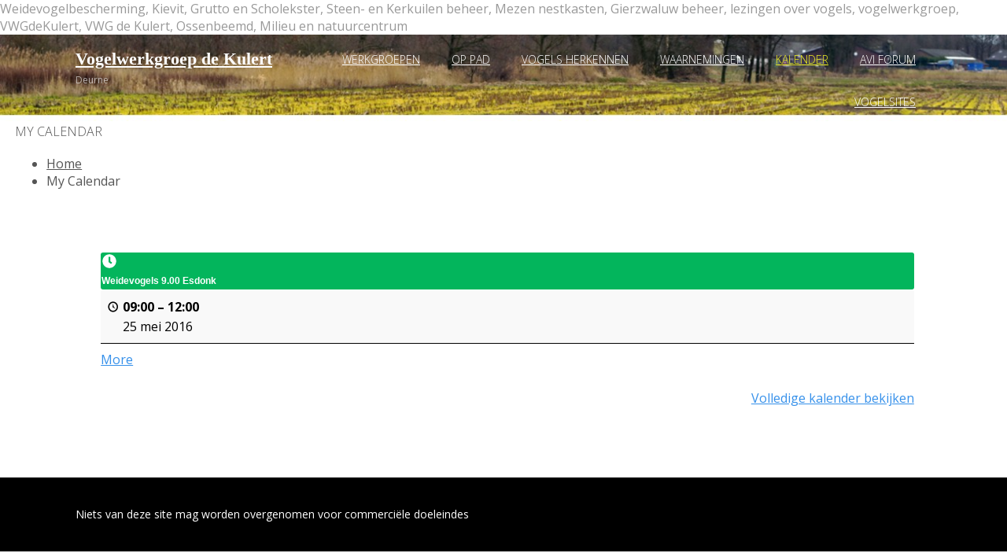

--- FILE ---
content_type: text/html; charset=UTF-8
request_url: https://www.vwgdekulert.nl/my-calendar/?mc_id=20
body_size: 20294
content:
<!DOCTYPE html>
<html xmlns="http://www.w3.org/1999/xhtml" lang="nl-NL" itemscope="itemscope" itemtype="http://schema.org/WebPage">
<head>
<meta http-equiv="Content-Type" content="text/html; charset=UTF-8" />	
<!--[if IE]><meta http-equiv="X-UA-Compatible" content="IE=edge,chrome=1"><![endif]-->
<meta name="viewport" content="width=device-width, initial-scale=1.0, shrink-to-fit=no"/>
<link rel="profile" href="https://gmpg.org/xfn/11"/>


	    <meta name="title" content="My Calendar">
    <meta name="description" content="">




<meta property="og:title" content="My Calendar"/>
<meta property="og:type" content="website"/>
<meta property="og:url" content="https://www.vwgdekulert.nl/my-calendar/" />

<meta property="og:description" content=""/>
  <meta property="og:image" content="https://usercontent.one/wp/www.vwgdekulert.nl/wp-content/uploads/2016/03/logo-vwg-goene-achtergrond-klein.jpg?media=1758607752"/>
  <meta property="og:site_name" content="Vogelwerkgroep de Kulert"/>


<!--HOME-->


<!--Summary-->

<!--Photo-->

<!--Gallery-->

<!--Product-->

<link rel="pingback" href="https://www.vwgdekulert.nl/xmlrpc.php" /> 
<title>Weidevogels 9.00 Esdonk » 25 mei 2016 / Vogelwerkgroep de Kulert</title>
<meta name='robots' content='max-image-preview:large' />
<link rel='dns-prefetch' href='//fonts.googleapis.com' />
<link rel="alternate" type="application/rss+xml" title="Vogelwerkgroep de Kulert &raquo; feed" href="https://www.vwgdekulert.nl/feed/" />
<link rel="alternate" type="application/rss+xml" title="Vogelwerkgroep de Kulert &raquo; reacties feed" href="https://www.vwgdekulert.nl/comments/feed/" />
<link rel="alternate" title="oEmbed (JSON)" type="application/json+oembed" href="https://www.vwgdekulert.nl/wp-json/oembed/1.0/embed?url=https%3A%2F%2Fwww.vwgdekulert.nl%2Fmy-calendar%2F" />
<link rel="alternate" title="oEmbed (XML)" type="text/xml+oembed" href="https://www.vwgdekulert.nl/wp-json/oembed/1.0/embed?url=https%3A%2F%2Fwww.vwgdekulert.nl%2Fmy-calendar%2F&#038;format=xml" />
<style id='wp-img-auto-sizes-contain-inline-css' type='text/css'>
img:is([sizes=auto i],[sizes^="auto," i]){contain-intrinsic-size:3000px 1500px}
/*# sourceURL=wp-img-auto-sizes-contain-inline-css */
</style>
<style id='wp-emoji-styles-inline-css' type='text/css'>

	img.wp-smiley, img.emoji {
		display: inline !important;
		border: none !important;
		box-shadow: none !important;
		height: 1em !important;
		width: 1em !important;
		margin: 0 0.07em !important;
		vertical-align: -0.1em !important;
		background: none !important;
		padding: 0 !important;
	}
/*# sourceURL=wp-emoji-styles-inline-css */
</style>
<style id='wp-block-library-inline-css' type='text/css'>
:root{--wp-block-synced-color:#7a00df;--wp-block-synced-color--rgb:122,0,223;--wp-bound-block-color:var(--wp-block-synced-color);--wp-editor-canvas-background:#ddd;--wp-admin-theme-color:#007cba;--wp-admin-theme-color--rgb:0,124,186;--wp-admin-theme-color-darker-10:#006ba1;--wp-admin-theme-color-darker-10--rgb:0,107,160.5;--wp-admin-theme-color-darker-20:#005a87;--wp-admin-theme-color-darker-20--rgb:0,90,135;--wp-admin-border-width-focus:2px}@media (min-resolution:192dpi){:root{--wp-admin-border-width-focus:1.5px}}.wp-element-button{cursor:pointer}:root .has-very-light-gray-background-color{background-color:#eee}:root .has-very-dark-gray-background-color{background-color:#313131}:root .has-very-light-gray-color{color:#eee}:root .has-very-dark-gray-color{color:#313131}:root .has-vivid-green-cyan-to-vivid-cyan-blue-gradient-background{background:linear-gradient(135deg,#00d084,#0693e3)}:root .has-purple-crush-gradient-background{background:linear-gradient(135deg,#34e2e4,#4721fb 50%,#ab1dfe)}:root .has-hazy-dawn-gradient-background{background:linear-gradient(135deg,#faaca8,#dad0ec)}:root .has-subdued-olive-gradient-background{background:linear-gradient(135deg,#fafae1,#67a671)}:root .has-atomic-cream-gradient-background{background:linear-gradient(135deg,#fdd79a,#004a59)}:root .has-nightshade-gradient-background{background:linear-gradient(135deg,#330968,#31cdcf)}:root .has-midnight-gradient-background{background:linear-gradient(135deg,#020381,#2874fc)}:root{--wp--preset--font-size--normal:16px;--wp--preset--font-size--huge:42px}.has-regular-font-size{font-size:1em}.has-larger-font-size{font-size:2.625em}.has-normal-font-size{font-size:var(--wp--preset--font-size--normal)}.has-huge-font-size{font-size:var(--wp--preset--font-size--huge)}.has-text-align-center{text-align:center}.has-text-align-left{text-align:left}.has-text-align-right{text-align:right}.has-fit-text{white-space:nowrap!important}#end-resizable-editor-section{display:none}.aligncenter{clear:both}.items-justified-left{justify-content:flex-start}.items-justified-center{justify-content:center}.items-justified-right{justify-content:flex-end}.items-justified-space-between{justify-content:space-between}.screen-reader-text{border:0;clip-path:inset(50%);height:1px;margin:-1px;overflow:hidden;padding:0;position:absolute;width:1px;word-wrap:normal!important}.screen-reader-text:focus{background-color:#ddd;clip-path:none;color:#444;display:block;font-size:1em;height:auto;left:5px;line-height:normal;padding:15px 23px 14px;text-decoration:none;top:5px;width:auto;z-index:100000}html :where(.has-border-color){border-style:solid}html :where([style*=border-top-color]){border-top-style:solid}html :where([style*=border-right-color]){border-right-style:solid}html :where([style*=border-bottom-color]){border-bottom-style:solid}html :where([style*=border-left-color]){border-left-style:solid}html :where([style*=border-width]){border-style:solid}html :where([style*=border-top-width]){border-top-style:solid}html :where([style*=border-right-width]){border-right-style:solid}html :where([style*=border-bottom-width]){border-bottom-style:solid}html :where([style*=border-left-width]){border-left-style:solid}html :where(img[class*=wp-image-]){height:auto;max-width:100%}:where(figure){margin:0 0 1em}html :where(.is-position-sticky){--wp-admin--admin-bar--position-offset:var(--wp-admin--admin-bar--height,0px)}@media screen and (max-width:600px){html :where(.is-position-sticky){--wp-admin--admin-bar--position-offset:0px}}

/*# sourceURL=wp-block-library-inline-css */
</style><style id='global-styles-inline-css' type='text/css'>
:root{--wp--preset--aspect-ratio--square: 1;--wp--preset--aspect-ratio--4-3: 4/3;--wp--preset--aspect-ratio--3-4: 3/4;--wp--preset--aspect-ratio--3-2: 3/2;--wp--preset--aspect-ratio--2-3: 2/3;--wp--preset--aspect-ratio--16-9: 16/9;--wp--preset--aspect-ratio--9-16: 9/16;--wp--preset--color--black: #000000;--wp--preset--color--cyan-bluish-gray: #abb8c3;--wp--preset--color--white: #ffffff;--wp--preset--color--pale-pink: #f78da7;--wp--preset--color--vivid-red: #cf2e2e;--wp--preset--color--luminous-vivid-orange: #ff6900;--wp--preset--color--luminous-vivid-amber: #fcb900;--wp--preset--color--light-green-cyan: #7bdcb5;--wp--preset--color--vivid-green-cyan: #00d084;--wp--preset--color--pale-cyan-blue: #8ed1fc;--wp--preset--color--vivid-cyan-blue: #0693e3;--wp--preset--color--vivid-purple: #9b51e0;--wp--preset--gradient--vivid-cyan-blue-to-vivid-purple: linear-gradient(135deg,rgb(6,147,227) 0%,rgb(155,81,224) 100%);--wp--preset--gradient--light-green-cyan-to-vivid-green-cyan: linear-gradient(135deg,rgb(122,220,180) 0%,rgb(0,208,130) 100%);--wp--preset--gradient--luminous-vivid-amber-to-luminous-vivid-orange: linear-gradient(135deg,rgb(252,185,0) 0%,rgb(255,105,0) 100%);--wp--preset--gradient--luminous-vivid-orange-to-vivid-red: linear-gradient(135deg,rgb(255,105,0) 0%,rgb(207,46,46) 100%);--wp--preset--gradient--very-light-gray-to-cyan-bluish-gray: linear-gradient(135deg,rgb(238,238,238) 0%,rgb(169,184,195) 100%);--wp--preset--gradient--cool-to-warm-spectrum: linear-gradient(135deg,rgb(74,234,220) 0%,rgb(151,120,209) 20%,rgb(207,42,186) 40%,rgb(238,44,130) 60%,rgb(251,105,98) 80%,rgb(254,248,76) 100%);--wp--preset--gradient--blush-light-purple: linear-gradient(135deg,rgb(255,206,236) 0%,rgb(152,150,240) 100%);--wp--preset--gradient--blush-bordeaux: linear-gradient(135deg,rgb(254,205,165) 0%,rgb(254,45,45) 50%,rgb(107,0,62) 100%);--wp--preset--gradient--luminous-dusk: linear-gradient(135deg,rgb(255,203,112) 0%,rgb(199,81,192) 50%,rgb(65,88,208) 100%);--wp--preset--gradient--pale-ocean: linear-gradient(135deg,rgb(255,245,203) 0%,rgb(182,227,212) 50%,rgb(51,167,181) 100%);--wp--preset--gradient--electric-grass: linear-gradient(135deg,rgb(202,248,128) 0%,rgb(113,206,126) 100%);--wp--preset--gradient--midnight: linear-gradient(135deg,rgb(2,3,129) 0%,rgb(40,116,252) 100%);--wp--preset--font-size--small: 13px;--wp--preset--font-size--medium: 20px;--wp--preset--font-size--large: 36px;--wp--preset--font-size--x-large: 42px;--wp--preset--spacing--20: 0.44rem;--wp--preset--spacing--30: 0.67rem;--wp--preset--spacing--40: 1rem;--wp--preset--spacing--50: 1.5rem;--wp--preset--spacing--60: 2.25rem;--wp--preset--spacing--70: 3.38rem;--wp--preset--spacing--80: 5.06rem;--wp--preset--shadow--natural: 6px 6px 9px rgba(0, 0, 0, 0.2);--wp--preset--shadow--deep: 12px 12px 50px rgba(0, 0, 0, 0.4);--wp--preset--shadow--sharp: 6px 6px 0px rgba(0, 0, 0, 0.2);--wp--preset--shadow--outlined: 6px 6px 0px -3px rgb(255, 255, 255), 6px 6px rgb(0, 0, 0);--wp--preset--shadow--crisp: 6px 6px 0px rgb(0, 0, 0);}:where(.is-layout-flex){gap: 0.5em;}:where(.is-layout-grid){gap: 0.5em;}body .is-layout-flex{display: flex;}.is-layout-flex{flex-wrap: wrap;align-items: center;}.is-layout-flex > :is(*, div){margin: 0;}body .is-layout-grid{display: grid;}.is-layout-grid > :is(*, div){margin: 0;}:where(.wp-block-columns.is-layout-flex){gap: 2em;}:where(.wp-block-columns.is-layout-grid){gap: 2em;}:where(.wp-block-post-template.is-layout-flex){gap: 1.25em;}:where(.wp-block-post-template.is-layout-grid){gap: 1.25em;}.has-black-color{color: var(--wp--preset--color--black) !important;}.has-cyan-bluish-gray-color{color: var(--wp--preset--color--cyan-bluish-gray) !important;}.has-white-color{color: var(--wp--preset--color--white) !important;}.has-pale-pink-color{color: var(--wp--preset--color--pale-pink) !important;}.has-vivid-red-color{color: var(--wp--preset--color--vivid-red) !important;}.has-luminous-vivid-orange-color{color: var(--wp--preset--color--luminous-vivid-orange) !important;}.has-luminous-vivid-amber-color{color: var(--wp--preset--color--luminous-vivid-amber) !important;}.has-light-green-cyan-color{color: var(--wp--preset--color--light-green-cyan) !important;}.has-vivid-green-cyan-color{color: var(--wp--preset--color--vivid-green-cyan) !important;}.has-pale-cyan-blue-color{color: var(--wp--preset--color--pale-cyan-blue) !important;}.has-vivid-cyan-blue-color{color: var(--wp--preset--color--vivid-cyan-blue) !important;}.has-vivid-purple-color{color: var(--wp--preset--color--vivid-purple) !important;}.has-black-background-color{background-color: var(--wp--preset--color--black) !important;}.has-cyan-bluish-gray-background-color{background-color: var(--wp--preset--color--cyan-bluish-gray) !important;}.has-white-background-color{background-color: var(--wp--preset--color--white) !important;}.has-pale-pink-background-color{background-color: var(--wp--preset--color--pale-pink) !important;}.has-vivid-red-background-color{background-color: var(--wp--preset--color--vivid-red) !important;}.has-luminous-vivid-orange-background-color{background-color: var(--wp--preset--color--luminous-vivid-orange) !important;}.has-luminous-vivid-amber-background-color{background-color: var(--wp--preset--color--luminous-vivid-amber) !important;}.has-light-green-cyan-background-color{background-color: var(--wp--preset--color--light-green-cyan) !important;}.has-vivid-green-cyan-background-color{background-color: var(--wp--preset--color--vivid-green-cyan) !important;}.has-pale-cyan-blue-background-color{background-color: var(--wp--preset--color--pale-cyan-blue) !important;}.has-vivid-cyan-blue-background-color{background-color: var(--wp--preset--color--vivid-cyan-blue) !important;}.has-vivid-purple-background-color{background-color: var(--wp--preset--color--vivid-purple) !important;}.has-black-border-color{border-color: var(--wp--preset--color--black) !important;}.has-cyan-bluish-gray-border-color{border-color: var(--wp--preset--color--cyan-bluish-gray) !important;}.has-white-border-color{border-color: var(--wp--preset--color--white) !important;}.has-pale-pink-border-color{border-color: var(--wp--preset--color--pale-pink) !important;}.has-vivid-red-border-color{border-color: var(--wp--preset--color--vivid-red) !important;}.has-luminous-vivid-orange-border-color{border-color: var(--wp--preset--color--luminous-vivid-orange) !important;}.has-luminous-vivid-amber-border-color{border-color: var(--wp--preset--color--luminous-vivid-amber) !important;}.has-light-green-cyan-border-color{border-color: var(--wp--preset--color--light-green-cyan) !important;}.has-vivid-green-cyan-border-color{border-color: var(--wp--preset--color--vivid-green-cyan) !important;}.has-pale-cyan-blue-border-color{border-color: var(--wp--preset--color--pale-cyan-blue) !important;}.has-vivid-cyan-blue-border-color{border-color: var(--wp--preset--color--vivid-cyan-blue) !important;}.has-vivid-purple-border-color{border-color: var(--wp--preset--color--vivid-purple) !important;}.has-vivid-cyan-blue-to-vivid-purple-gradient-background{background: var(--wp--preset--gradient--vivid-cyan-blue-to-vivid-purple) !important;}.has-light-green-cyan-to-vivid-green-cyan-gradient-background{background: var(--wp--preset--gradient--light-green-cyan-to-vivid-green-cyan) !important;}.has-luminous-vivid-amber-to-luminous-vivid-orange-gradient-background{background: var(--wp--preset--gradient--luminous-vivid-amber-to-luminous-vivid-orange) !important;}.has-luminous-vivid-orange-to-vivid-red-gradient-background{background: var(--wp--preset--gradient--luminous-vivid-orange-to-vivid-red) !important;}.has-very-light-gray-to-cyan-bluish-gray-gradient-background{background: var(--wp--preset--gradient--very-light-gray-to-cyan-bluish-gray) !important;}.has-cool-to-warm-spectrum-gradient-background{background: var(--wp--preset--gradient--cool-to-warm-spectrum) !important;}.has-blush-light-purple-gradient-background{background: var(--wp--preset--gradient--blush-light-purple) !important;}.has-blush-bordeaux-gradient-background{background: var(--wp--preset--gradient--blush-bordeaux) !important;}.has-luminous-dusk-gradient-background{background: var(--wp--preset--gradient--luminous-dusk) !important;}.has-pale-ocean-gradient-background{background: var(--wp--preset--gradient--pale-ocean) !important;}.has-electric-grass-gradient-background{background: var(--wp--preset--gradient--electric-grass) !important;}.has-midnight-gradient-background{background: var(--wp--preset--gradient--midnight) !important;}.has-small-font-size{font-size: var(--wp--preset--font-size--small) !important;}.has-medium-font-size{font-size: var(--wp--preset--font-size--medium) !important;}.has-large-font-size{font-size: var(--wp--preset--font-size--large) !important;}.has-x-large-font-size{font-size: var(--wp--preset--font-size--x-large) !important;}
/*# sourceURL=global-styles-inline-css */
</style>

<style id='classic-theme-styles-inline-css' type='text/css'>
/*! This file is auto-generated */
.wp-block-button__link{color:#fff;background-color:#32373c;border-radius:9999px;box-shadow:none;text-decoration:none;padding:calc(.667em + 2px) calc(1.333em + 2px);font-size:1.125em}.wp-block-file__button{background:#32373c;color:#fff;text-decoration:none}
/*# sourceURL=/wp-includes/css/classic-themes.min.css */
</style>
<link rel='stylesheet' id='af-fontawesome-css' href='https://usercontent.one/wp/www.vwgdekulert.nl/wp-content/plugins/asgaros-forum/libs/fontawesome/css/all.min.css?media=1758607752' type='text/css' media='all' />
<link rel='stylesheet' id='af-fontawesome-compat-v4-css' href='https://usercontent.one/wp/www.vwgdekulert.nl/wp-content/plugins/asgaros-forum/libs/fontawesome/css/v4-shims.min.css?media=1758607752' type='text/css' media='all' />
<link rel='stylesheet' id='af-widgets-css' href='https://usercontent.one/wp/www.vwgdekulert.nl/wp-content/plugins/asgaros-forum/skin/widgets.css?media=1758607752' type='text/css' media='all' />
<link rel='stylesheet' id='bwg_fonts-css' href='https://usercontent.one/wp/www.vwgdekulert.nl/wp-content/plugins/photo-gallery/css/bwg-fonts/fonts.css?media=1758607752' type='text/css' media='all' />
<link rel='stylesheet' id='sumoselect-css' href='https://usercontent.one/wp/www.vwgdekulert.nl/wp-content/plugins/photo-gallery/css/sumoselect.min.css?media=1758607752' type='text/css' media='all' />
<link rel='stylesheet' id='mCustomScrollbar-css' href='https://usercontent.one/wp/www.vwgdekulert.nl/wp-content/plugins/photo-gallery/css/jquery.mCustomScrollbar.min.css?media=1758607752' type='text/css' media='all' />
<link rel='stylesheet' id='bwg_googlefonts-css' href='https://fonts.googleapis.com/css?family=Ubuntu&#038;subset=greek,latin,greek-ext,vietnamese,cyrillic-ext,latin-ext,cyrillic' type='text/css' media='all' />
<link rel='stylesheet' id='bwg_frontend-css' href='https://usercontent.one/wp/www.vwgdekulert.nl/wp-content/plugins/photo-gallery/css/styles.min.css?media=1758607752' type='text/css' media='all' />
<link rel='stylesheet' id='optimizer-style-css' href='https://usercontent.one/wp/www.vwgdekulert.nl/wp-content/themes/optimizer_pro/style.css?media=1758607752' type='text/css' media='all' />
<link rel='stylesheet' id='optimizer-style-core-css' href='https://usercontent.one/wp/www.vwgdekulert.nl/wp-content/themes/optimizer_pro/style_core.css?media=1758607752' type='text/css' media='all' />
<link rel='stylesheet' id='optimizer-icons-css' href='https://usercontent.one/wp/www.vwgdekulert.nl/wp-content/themes/optimizer_pro/assets/fonts/font-awesome.css?media=1758607752' type='text/css' media='all' />
<link rel='stylesheet' id='portfolio-style-css' href='https://usercontent.one/wp/www.vwgdekulert.nl/wp-content/themes/optimizer_pro/assets/css/portfolio.css?media=1758607752' type='text/css' media='all' />
<link rel='stylesheet' id='optimizer_google_fonts-css' href='//fonts.googleapis.com/css?display=swap&#038;family=Open+Sans%3Aregular%2Citalic%2C300%2C600%2C700%2C800%26subset%3Dlatin%2C' type='text/css' media='screen' />
<link rel='stylesheet' id='dashicons-css' href='https://www.vwgdekulert.nl/wp-includes/css/dashicons.min.css' type='text/css' media='all' />
<link rel='stylesheet' id='my-calendar-lists-css' href='https://usercontent.one/wp/www.vwgdekulert.nl/wp-content/plugins/my-calendar/css/list-presets.css?media=1758607752' type='text/css' media='all' />
<link rel='stylesheet' id='my-calendar-reset-css' href='https://usercontent.one/wp/www.vwgdekulert.nl/wp-content/plugins/my-calendar/css/reset.css?media=1758607752' type='text/css' media='all' />
<link rel='stylesheet' id='my-calendar-style-css' href='https://usercontent.one/wp/www.vwgdekulert.nl/wp-content/plugins/my-calendar/styles/my-calendar.css?media=1758607752' type='text/css' media='all' />
<style id='my-calendar-style-inline-css' type='text/css'>

/* Styles by My Calendar - Joe Dolson https://www.joedolson.com/ */

.my-calendar-modal .event-title svg { background-color: #ffffcc; padding: 3px; }
.mc-main .mc_general .event-title, .mc-main .mc_general .event-title a { background: #ffffcc !important; color: #000000 !important; }
.mc-main .mc_general .event-title button { background: #ffffcc !important; color: #000000 !important; }
.mc-main .mc_general .event-title a:hover, .mc-main .mc_general .event-title a:focus { background: #ffffff !important;}
.mc-main .mc_general .event-title button:hover, .mc-main .mc_general .event-title button:focus { background: #ffffff !important;}
.my-calendar-modal .event-title svg { background-color: #dd3333; padding: 3px; }
.mc-main .mc_lezing .event-title, .mc-main .mc_lezing .event-title a { background: #dd3333 !important; color: #ffffff !important; }
.mc-main .mc_lezing .event-title button { background: #dd3333 !important; color: #ffffff !important; }
.mc-main .mc_lezing .event-title a:hover, .mc-main .mc_lezing .event-title a:focus { background: #aa0000 !important;}
.mc-main .mc_lezing .event-title button:hover, .mc-main .mc_lezing .event-title button:focus { background: #aa0000 !important;}
.my-calendar-modal .event-title svg { background-color: #81d742; padding: 3px; }
.mc-main .mc_natuurwandeling .event-title, .mc-main .mc_natuurwandeling .event-title a { background: #81d742 !important; color: #000000 !important; }
.mc-main .mc_natuurwandeling .event-title button { background: #81d742 !important; color: #000000 !important; }
.mc-main .mc_natuurwandeling .event-title a:hover, .mc-main .mc_natuurwandeling .event-title a:focus { background: #b4ff75 !important;}
.mc-main .mc_natuurwandeling .event-title button:hover, .mc-main .mc_natuurwandeling .event-title button:focus { background: #b4ff75 !important;}
.my-calendar-modal .event-title svg { background-color: #dd9933; padding: 3px; }
.mc-main .mc_vergadering .event-title, .mc-main .mc_vergadering .event-title a { background: #dd9933 !important; color: #000000 !important; }
.mc-main .mc_vergadering .event-title button { background: #dd9933 !important; color: #000000 !important; }
.mc-main .mc_vergadering .event-title a:hover, .mc-main .mc_vergadering .event-title a:focus { background: #ffcc66 !important;}
.mc-main .mc_vergadering .event-title button:hover, .mc-main .mc_vergadering .event-title button:focus { background: #ffcc66 !important;}
.my-calendar-modal .event-title svg { background-color: #03b55c; padding: 3px; }
.mc-main .mc_weidevogel-beheerswerk .event-title, .mc-main .mc_weidevogel-beheerswerk .event-title a { background: #03b55c !important; color: #ffffff !important; }
.mc-main .mc_weidevogel-beheerswerk .event-title button { background: #03b55c !important; color: #ffffff !important; }
.mc-main .mc_weidevogel-beheerswerk .event-title a:hover, .mc-main .mc_weidevogel-beheerswerk .event-title a:focus { background: #008229 !important;}
.mc-main .mc_weidevogel-beheerswerk .event-title button:hover, .mc-main .mc_weidevogel-beheerswerk .event-title button:focus { background: #008229 !important;}
.my-calendar-modal .event-title svg { background-color: #8224e3; padding: 3px; }
.mc-main .mc_vogeltelling .event-title, .mc-main .mc_vogeltelling .event-title a { background: #8224e3 !important; color: #ffffff !important; }
.mc-main .mc_vogeltelling .event-title button { background: #8224e3 !important; color: #ffffff !important; }
.mc-main .mc_vogeltelling .event-title a:hover, .mc-main .mc_vogeltelling .event-title a:focus { background: #4f00b0 !important;}
.mc-main .mc_vogeltelling .event-title button:hover, .mc-main .mc_vogeltelling .event-title button:focus { background: #4f00b0 !important;}
.mc-main, .mc-event, .my-calendar-modal, .my-calendar-modal-overlay, .mc-event-list {--primary-dark: #313233; --primary-light: #fff; --secondary-light: #fff; --secondary-dark: #000; --highlight-dark: #666; --highlight-light: #efefef; --close-button: #b32d2e; --search-highlight-bg: #f5e6ab; --navbar-background: transparent; --nav-button-bg: #fff; --nav-button-color: #313233; --nav-button-border: #313233; --nav-input-border: #313233; --nav-input-background: #fff; --nav-input-color: #313233; --grid-cell-border: #0000001f; --grid-header-border: #313233; --grid-header-color: #313233; --grid-weekend-color: #313233; --grid-header-bg: transparent; --grid-weekend-bg: transparent; --grid-cell-background: transparent; --current-day-border: #313233; --current-day-color: #313233; --current-day-bg: transparent; --date-has-events-bg: #313233; --date-has-events-color: #f6f7f7; --calendar-heading: clamp( 1.125rem, 24px, 2.5rem ); --event-title: clamp( 1.25rem, 24px, 2.5rem ); --grid-date: 16px; --grid-date-heading: clamp( .75rem, 16px, 1.5rem ); --modal-title: 1.5rem; --navigation-controls: clamp( .75rem, 16px, 1.5rem ); --card-heading: 1.125rem; --list-date: 1.25rem; --author-card: clamp( .75rem, 14px, 1.5rem); --single-event-title: clamp( 1.25rem, 24px, 2.5rem ); --mini-time-text: clamp( .75rem, 14px 1.25rem ); --list-event-date: 1.25rem; --list-event-title: 1.2rem; --grid-max-width: 1260px; --list-preset-border-color: #000000; --list-preset-stripe-background: rgba( 0,0,0,.04 ); --list-preset-date-badge-background: #000; --list-preset-date-badge-color: #fff; --list-preset-background: transparent; --category-mc_general: #ffffcc; --category-mc_lezing: #dd3333; --category-mc_natuurwandeling: #81d742; --category-mc_vergadering: #dd9933; --category-mc_weidevogel-beheerswerk: #03b55c; --category-mc_vogeltelling: #8224e3; }
/*# sourceURL=my-calendar-style-inline-css */
</style>
<script type="text/javascript" src="https://www.vwgdekulert.nl/wp-includes/js/jquery/jquery.min.js" id="jquery-core-js"></script>
<script type="text/javascript" src="https://www.vwgdekulert.nl/wp-includes/js/jquery/jquery-migrate.min.js" id="jquery-migrate-js"></script>
<script type="text/javascript" id="jquery-migrate-js-after">
/* <![CDATA[ */
jQuery(function() {  jQuery(".so-panel.widget").each(function (){   jQuery(this).attr("id", jQuery(this).find(".so_widget_id").attr("data-panel-id"))  });  });
//# sourceURL=jquery-migrate-js-after
/* ]]> */
</script>
<script type="text/javascript" src="https://usercontent.one/wp/www.vwgdekulert.nl/wp-content/plugins/photo-gallery/js/jquery.sumoselect.min.js?media=1758607752" id="sumoselect-js"></script>
<script type="text/javascript" src="https://usercontent.one/wp/www.vwgdekulert.nl/wp-content/plugins/photo-gallery/js/tocca.min.js?media=1758607752" id="bwg_mobile-js"></script>
<script type="text/javascript" src="https://usercontent.one/wp/www.vwgdekulert.nl/wp-content/plugins/photo-gallery/js/jquery.mCustomScrollbar.concat.min.js?media=1758607752" id="mCustomScrollbar-js"></script>
<script type="text/javascript" src="https://usercontent.one/wp/www.vwgdekulert.nl/wp-content/plugins/photo-gallery/js/jquery.fullscreen.min.js?media=1758607752" id="jquery-fullscreen-js"></script>
<script type="text/javascript" id="bwg_frontend-js-extra">
/* <![CDATA[ */
var bwg_objectsL10n = {"bwg_field_required":"veld is vereist.","bwg_mail_validation":"Dit is geen geldig e-mailadres.","bwg_search_result":"Er zijn geen afbeeldingen gevonden die voldoen aan de zoekopdracht.","bwg_select_tag":"Selecteer tag","bwg_order_by":"Sorteer op","bwg_search":"Zoeken","bwg_show_ecommerce":"Toon eCommerce","bwg_hide_ecommerce":"Verberg Ecommerce","bwg_show_comments":"Toon reacties","bwg_hide_comments":"Verberg reacties","bwg_restore":"Terugzetten","bwg_maximize":"Maximaliseren","bwg_fullscreen":"Volledig scherm","bwg_exit_fullscreen":"Volledig scherm afsluiten","bwg_search_tag":"ZOEKEN...","bwg_tag_no_match":"Geen tags gevonden","bwg_all_tags_selected":"Alle tags geselecteerd","bwg_tags_selected":"tags geselecteerd","play":"Afspelen","pause":"Pauze","is_pro":"1","bwg_play":"Afspelen","bwg_pause":"Pauze","bwg_hide_info":"Informatie verbergen","bwg_show_info":"Informatie weergeven","bwg_hide_rating":"Verberg waardering","bwg_show_rating":"Toon beoordeling","ok":"OK","cancel":"Annuleren","select_all":"Alles selecteren","lazy_load":"0","lazy_loader":"https://usercontent.one/wp/www.vwgdekulert.nl/wp-content/plugins/photo-gallery/images/ajax_loader.png?media=1758607752","front_ajax":"0","bwg_tag_see_all":"bekijk alle tags","bwg_tag_see_less":"minder tags zien"};
//# sourceURL=bwg_frontend-js-extra
/* ]]> */
</script>
<script type="text/javascript" src="https://usercontent.one/wp/www.vwgdekulert.nl/wp-content/plugins/photo-gallery/js/scripts.min.js?media=1758607752" id="bwg_frontend-js"></script>
<script type="text/javascript" src="https://usercontent.one/wp/www.vwgdekulert.nl/wp-content/plugins/stop-user-enumeration/frontend/js/frontend.js?media=1758607752" id="stop-user-enumeration-js" defer="defer" data-wp-strategy="defer"></script>
<script type="text/javascript" src="https://usercontent.one/wp/www.vwgdekulert.nl/wp-content/themes/optimizer_pro/assets/js/masonry.js?media=1758607752" id="optimizer_masonry-js"></script>
<link rel="https://api.w.org/" href="https://www.vwgdekulert.nl/wp-json/" /><link rel="alternate" title="JSON" type="application/json" href="https://www.vwgdekulert.nl/wp-json/wp/v2/pages/274" /><link rel='shortlink' href='https://www.vwgdekulert.nl/?p=274' />

<script type="application/ld+json">
[{"@context":"https://schema.org","@type":"Event","name":"Weidevogels 9.00 Esdonk","description":"","image":"https://usercontent.one/wp/www.vwgdekulert.nl/wp-content/uploads/2016/04/logo-vwg-goene-achtergrond.jpg","url":"https://usercontent.one/wp/www.vwgdekulert.nl/my-calendar/?mc_id=20%22%2C%22startDate%22%3A%222016-05-25T09%3A00%3A00+00%3A00%22%2C%22endDate%22%3A%222016-05-25T12%3A00%3A00+00%3A00%22%2C%22duration%22%3A%22PT3H%22%2C%22eventAttendanceMode%22%3A%22https%3A%2F%2Fschema.org%2FOnlineEventAttendanceMode%22%2C%22location%22%3A%7B%22%40type%22%3A%22VirtualLocation%22%2C%22url%22%3A%22https%3A%2F%2Fusercontent.one%2Fwp%2Fwww.vwgdekulert.nl&media=1758607752/my-calendar/?mc_id=20"}}]
</script>
<style>[class*=" icon-oc-"],[class^=icon-oc-]{speak:none;font-style:normal;font-weight:400;font-variant:normal;text-transform:none;line-height:1;-webkit-font-smoothing:antialiased;-moz-osx-font-smoothing:grayscale}.icon-oc-one-com-white-32px-fill:before{content:"901"}.icon-oc-one-com:before{content:"900"}#one-com-icon,.toplevel_page_onecom-wp .wp-menu-image{speak:none;display:flex;align-items:center;justify-content:center;text-transform:none;line-height:1;-webkit-font-smoothing:antialiased;-moz-osx-font-smoothing:grayscale}.onecom-wp-admin-bar-item>a,.toplevel_page_onecom-wp>.wp-menu-name{font-size:16px;font-weight:400;line-height:1}.toplevel_page_onecom-wp>.wp-menu-name img{width:69px;height:9px;}.wp-submenu-wrap.wp-submenu>.wp-submenu-head>img{width:88px;height:auto}.onecom-wp-admin-bar-item>a img{height:7px!important}.onecom-wp-admin-bar-item>a img,.toplevel_page_onecom-wp>.wp-menu-name img{opacity:.8}.onecom-wp-admin-bar-item.hover>a img,.toplevel_page_onecom-wp.wp-has-current-submenu>.wp-menu-name img,li.opensub>a.toplevel_page_onecom-wp>.wp-menu-name img{opacity:1}#one-com-icon:before,.onecom-wp-admin-bar-item>a:before,.toplevel_page_onecom-wp>.wp-menu-image:before{content:'';position:static!important;background-color:rgba(240,245,250,.4);border-radius:102px;width:18px;height:18px;padding:0!important}.onecom-wp-admin-bar-item>a:before{width:14px;height:14px}.onecom-wp-admin-bar-item.hover>a:before,.toplevel_page_onecom-wp.opensub>a>.wp-menu-image:before,.toplevel_page_onecom-wp.wp-has-current-submenu>.wp-menu-image:before{background-color:#76b82a}.onecom-wp-admin-bar-item>a{display:inline-flex!important;align-items:center;justify-content:center}#one-com-logo-wrapper{font-size:4em}#one-com-icon{vertical-align:middle}.imagify-welcome{display:none !important;}</style><style type="text/css">

/*Fixed Background*/

	/*BOXED LAYOUT*/
	.site_boxed .layer_wrapper, body.home.site_boxed #slidera {width: 100%;float: left;margin: 0 0%;
	background-color: #ffffff;}
	.site_boxed .stat_bg, .site_boxed .stat_bg_overlay, .site_boxed .stat_bg img, .site_boxed .is-sticky .header{width:100%;}
	.site_boxed .social_buttons{background-color: #ffffff;}
	.site_boxed .center {width: 95%;margin: 0 auto;}
	.site_boxed .head_top .center{ width:95%;}
	/*Left Sidebar*/
	@media screen and (min-width: 960px){
	.header_sidebar.site_boxed #slidera, .header_sidebar.site_boxed .home_wrap.layer_wrapper, .header_sidebar.site_boxed .footer_wrap.layer_wrapper, .header_sidebar.site_boxed .page_wrap.layer_wrapper, .header_sidebar.site_boxed .post_wrap.layer_wrapper, .header_sidebar.site_boxed .page_blog_wrap.layer_wrapper, .header_sidebar.site_boxed .page_contact_wrap.layer_wrapper, .header_sidebar.site_boxed .page_fullwidth_wrap.layer_wrapper, .header_sidebar.site_boxed .category_wrap.layer_wrapper, .header_sidebar.site_boxed .search_wrap.layer_wrapper, .header_sidebar.site_boxed .fofo_wrap.layer_wrapper, .header_sidebar .site_boxed .author_wrap.layer_wrapper, .header_sidebar.site_boxed .head_top{width: calc(100% - 300px)!important;margin-left: calc(300px + 0%)!important;}
	.header_sidebar.site_boxed .stat_bg_overlay, .header_sidebar.site_boxed .stat_bg{width: calc(100% - 300px)!important;left: 300px;}
	
	}



/*Site Content Text Style*/
body, input, textarea{ 
	font-family:Open Sans; 	font-size:16px; 	}

.single_metainfo, .single_post .single_metainfo a, a:link, a:visited, .single_post_content .tabs li a{ color:#999999;}
body .listing-item .lt_cats a{ color:#999999;}

.sidr-class-header_s.sidr-class-head_search i:before {font-family: 'FontAwesome', Open Sans; ;}

/*LINK COLOR*/
.org_comment a, .thn_post_wrap a:not(.wp-block-button__link):link, .thn_post_wrap a:not(.wp-block-button__link):visited, .lts_lightbox_content a:link, .lts_lightbox_content a:visited, .athor_desc a:link, .athor_desc a:visited, .product_meta a:hover{color:#3590ea;}
.org_comment a:hover, .thn_post_wrap a:not(.wp-block-button__link):link:hover, .lts_lightbox_content a:link:hover, .lts_lightbox_content a:visited:hover, .athor_desc a:link:hover, .athor_desc a:visited:hover{color:#1e73be;}



/*-----------------------------Single Post Background------------------------------------*/
/*----------------------------------------------------*/		





.page_head, .author_div, .single.single_style_header .single_post_header{ background-color:#ffffff; color:#555555;text-align:left;}
.page_head .postitle{color:#555555;}	
.page_head .layerbread a, .page_head .woocommerce-breadcrumb{color:#555555;}	
.single_post_header, .single.single_style_header .single_post_content .postitle, .single_style_header .single_metainfo, .single_style_header .single_metainfo i, .single_style_header .single_metainfo a{color:#555555;}


/*-----------------------------Page Header Colors------------------------------------*/
/*----------------------------------------------------*/	


/*-----------------------------Static Slider Content box------------------------------------*/
.stat_content_inner .center{width:100%;}
.stat_content_inner{bottom:0%; color:#dd3333;}

/*SLIDER HEIGHT RESTRICT*/



/*SLIDER FONT SIZE*/
#accordion h3 a, #zn_nivo h3 a{font-size:36px; line-height:1.3em}
/*STATIC SLIDE CTA BUTTONS COLORS*/
.static_cta1.cta_hollow, .static_cta1.cta_hollow_big, .static_cta1.cta_hollow_small, .static_cta1.cta_square_hollow, .static_cta1.cta_square_hollow_big, .static_cta1.cta_square_hollow_small{ background:transparent!important; color:#ffffff;}
.static_cta1.cta_flat, .static_cta1.cta_flat_big, .static_cta1.cta_flat_small, .static_cta1.cta_rounded, .static_cta1.cta_rounded_big, .static_cta1.cta_rounded_small, .static_cta1.cta_hollow:hover, .static_cta1.cta_hollow_big:hover, .static_cta1.cta_hollow_small:hover, .static_cta1.cta_square, .static_cta1.cta_square_small, .static_cta1.cta_square_big, .static_cta1.cta_square_hollow:hover, .static_cta1.cta_square_hollow_small:hover, .static_cta1.cta_square_hollow_big:hover{ background:#36abfc!important; color:#ffffff; border-color:#36abfc!important;}


.static_cta2.cta_hollow, .static_cta2.cta_hollow_big, .static_cta2.cta_hollow_small, .static_cta2.cta_square_hollow, .static_cta2.cta_square_hollow_big, .static_cta2.cta_square_hollow_small{ background:transparent!important; color:#ffffff;}
.static_cta2.cta_flat, .static_cta2.cta_flat_big, .static_cta2.cta_flat_small, .static_cta2.cta_rounded, .static_cta2.cta_rounded_big, .static_cta2.cta_rounded_small, .static_cta2.cta_hollow:hover, .static_cta2.cta_hollow_big:hover, .static_cta2.cta_hollow_small:hover, .static_cta2.cta_square, .static_cta2.cta_square_small, .static_cta2.cta_square_big, .static_cta2.cta_square_hollow:hover, .static_cta2.cta_square_hollow_small:hover, .static_cta2.cta_square_hollow_big:hover{ background:#ffffff!important; color:#ffffff; border-color:#ffffff!important;}

/*------------------------SLIDER HEIGHT----------------------*/
/*Slider Height*/
#accordion, #slide_acord, .accord_overlay{ height:500px;}
.kwicks li{ max-height:500px;min-height:500px;}



/*-----------------------------COLORS------------------------------------*/
		/*Header Color*/
		.header{ position:relative!important; background-color:#e2e2e2; 
		background-image:url('https://usercontent.one/wp/www.vwgdekulert.nl/wp-content/uploads/2016/04/strip-1-e1460133535820.jpg?media=1758607752');		}
		
				
		.header_sidebar .head_inner{background-color:#e2e2e2; background-image:url('https://usercontent.one/wp/www.vwgdekulert.nl/wp-content/uploads/2016/04/strip-1-e1460133535820.jpg?media=1758607752');}
		
				
		/*Boxed Header should have boxed width*/
		body.home.site_boxed .header_wrap.layer_wrapper{width: 100%;float: left;margin: 0 0%;}

		.home.has_trans_header.page .header, .home.has_trans_header.page-template-page-frontpage_template .is-sticky .header{ background-color:#e2e2e2!important;}
		@media screen and (max-width: 480px){
		.home.has_trans_header .header{ background-color:#e2e2e2!important;}
		}
		
				/*Sticky Header*/
		.header{z-index: 9999;}
		body .is-sticky .header{position: fixed!important;box-shadow: 0 0 4px rgba(0, 0, 0, 0.2); z-index:999!important;}
				
		.home .is-sticky .header, .page_header_transparent .is-sticky .header{ position:fixed!important; background-color:#e2e2e2!important;box-shadow: 0 0 4px rgba(0, 0, 0, 0.2)!important; transition-delay:0.3s; -webkit-transition-delay:0.3s; -moz-transition-delay:0.3s;}
		
		/*TOPBAR COLORS*/
		.head_top, #topbar_menu ul li a{ font-size:15px;}
		.head_top, .page_header_transparent .is-sticky .head_top, #topbar_menu #optimizer_minicart {background-color:#ffffff;}
		#topbar_menu #optimizer_minicart{color:#000000;}
		.page_header_transparent .head_top {  background: rgba(0, 0, 0, 0.3);}
		.head_search, .top_head_soc a, .tophone_on .head_phone, .tophone_on .head_phone span, .tophone_on .head_phone i, .tophone_on .head_phone a, .topsearch_on .head_phone a, .topsearch_on .head_search i, #topbar_menu ul li a, body.has_trans_header.home .is-sticky .head_top a, body.page_header_transparent .is-sticky .head_top a, body.has_trans_header.home .is-sticky #topbar_menu ul li a, body.page_header_transparent .is-sticky #topbar_menu ul li a, #topbar-hamburger-menu{color:#000000;}
		.head_top .social_bookmarks.bookmark_hexagon a:before {border-bottom-color: rgba(0,0,0, 0.3)!important;}
		.head_top .social_bookmarks.bookmark_hexagon a i {background-color:rgba(0,0,0, 0.3)!important;}
		.head_top .social_bookmarks.bookmark_hexagon a:after { border-top-color:rgba(0,0,0, 0.3)!important;}
		
		/*LOGO*/
				.logo h2, .logo h1, .logo h2 a, .logo h1 a{ 
			font-family:'sans-serif'; 			font-size:22px;			color:#ffffff;
      }

            
		span.desc{font-size: 12px;}
		body.has_trans_header.home .header .logo h2, body.has_trans_header.home .header .logo h1, body.has_trans_header.home .header .logo h2 a, body.has_trans_header.home .header .logo h1 a, body.has_trans_header.home span.desc, body.page_header_transparent .header .logo h2, body.page_header_transparent .header .logo h1, body.page_header_transparent .header .logo h2 a, body.page_header_transparent .header .logo h1 a, body.page_header_transparent span.desc, body.has_trans_header.home .head_top a{ color:#fff;}
		body.has_trans_header .is-sticky .header .logo h2 a, body.has_trans_header .is-sticky .header .logo h1 a, body.page_header_transparent .is-sticky .header .logo h2 a, body.page_header_transparent .is-sticky .header .logo h1 a{color:#ffffff;}
		#simple-menu, body.home.has_trans_header .is-sticky #simple-menu{color:#ffffff;}
		body.home.has_trans_header #simple-menu{color:#fff;}
		span.desc{color:#ffffff;}
		body.has_trans_header.home .is-sticky span.desc, body.page_header_transparent .is-sticky span.desc{color:#ffffff;}
		
		body.has_trans_header.home .is-sticky .header .logo h2 a, body.has_trans_header.home .is-sticky .header .logo h1 a, body.page_header_transparent .is-sticky .header .logo h2 a, body.page_header_transparent .is-sticky .header .logo h1 a{color:#ffffff;}
				
		/*MENU Text Color*/
		#topmenu ul li a, .header_s.head_search i{color:#ffffff;}
		body.has_trans_header.home #topmenu ul li a, body.page_header_transparent #topmenu ul li a, body.page_header_transparent .head_top a, body.has_trans_header.home #topbar_menu ul li a, body.page_header_transparent #topbar_menu ul li a, .home.has_trans_header .head_soc .social_bookmarks a, .page_header_transparent .head_soc .social_bookmarks a{ color:#fff;}
		body.header_sidebar.home #topmenu ul li a, #topmenu #optimizer_minicart{color:#ffffff;}
      
      #topmenu ul li ul:not(.mega-sub-menu){background-color:rgba(0,0,0, 0.5);}
      
		#topmenu ul li ul li a:hover{ background-color:#000000; color:#ffffff;}
		.head_soc .social_bookmarks a, .home.has_trans_header .is-sticky .head_soc .social_bookmarks a, .page_header_transparent .is-sticky .head_soc .social_bookmarks a{color:#ffffff;}
		.head_soc .social_bookmarks.bookmark_hexagon a:before {border-bottom-color: rgba(255,255,255, 0.3)!important;}
		.head_soc .social_bookmarks.bookmark_hexagon a i {background-color:rgba(255,255,255, 0.3)!important;}
		.head_soc .social_bookmarks.bookmark_hexagon a:after { border-top-color:rgba(255,255,255, 0.3)!important;}
		body.has_trans_header.home .is-sticky #topmenu ul li a, body.page_header_transparent .is-sticky #topmenu ul li a{color:#ffffff;}
      
      /*SUBMENU Text Color*/
      #topmenu ul li ul li a, body.has_trans_header.home #topbar_menu ul li ul li a, body.page_header_transparent #topbar_menu ul li ul li a, body.header_sidebar.home #topmenu ul li a{color:#ffffff;}

		/*Menu Highlight*/
		#topmenu li.menu_highlight_slim{ border-color:#ffffff;}
		#topmenu li.menu_highlight_slim:hover{ background-color:#000000;border-color:#000000;}
		#topmenu li.menu_highlight_slim:hover>a{ color:#ffffff!important;}
		#topmenu li.menu_highlight{ background-color:#000000; border-color:#000000;}
		#topmenu li.menu_highlight a, #topmenu li.menu_highlight_slim a{color:#ffffff!important;}
		#topmenu li.menu_highlight:hover{border-color:#000000; background-color:transparent;}
		#topmenu li.menu_highlight:hover>a{ color:#000000!important;}
		
		#topmenu ul li.menu_hover a{border-color:#ffffff;}
		#topmenu ul.menu>li:hover:after{background-color:#ffffff;}
		#topmenu ul li.menu_hover>a, body.has_trans_header.home #topmenu ul li.menu_hover>a, #topmenu ul li.current-menu-item>a[href*="#"]:hover{color:#ffffff;}
		#topmenu ul li.current-menu-item>a, body.header_sidebar #topmenu ul li.current-menu-item>a, body.has_trans_header.header_sidebar .is-sticky #topmenu ul li.current-menu-item>a, body.page_header_transparent.header_sidebar .is-sticky #topmenu ul li.current-menu-item>a{color:#eeee22;}
		#topmenu ul li.current-menu-item.onepagemenu_highlight>a, body.header_sidebar #topmenu ul li.menu_hover>a{color:#ffffff!important;}
		#topmenu ul li ul li.current-menu-item.onepagemenu_highlight a { color: #FFFFFF!important;}
		#topmenu ul li ul{border-color:#ffffff transparent transparent transparent;}

		.logo_center_left #topmenu, .logo_center #topmenu{background-color:;}
		.left_header_content, .left_header_content a{color:#ffffff;}


		/*BASE Color*/
		.widget_border, .heading_border, #wp-calendar #today, .thn_post_wrap .more-link:hover, .moretag:hover, .search_term #searchsubmit, .error_msg #searchsubmit, #searchsubmit, .optimizer_pagenav a:hover, .nav-box a:hover .left_arro, .nav-box a:hover .right_arro, .pace .pace-progress, .homeposts_title .menu_border, span.widget_border, .ast_login_widget #loginform #wp-submit, .prog_wrap, .lts_layout1 a.image, .lts_layout2 a.image, .lts_layout3 a.image, .rel_tab:hover .related_img, .wpcf7-submit, .nivoinner .slide_button_wrap .lts_button, #accordion .slide_button_wrap .lts_button, .img_hover, p.form-submit #submit, .contact_form_wrap, .style2 .contact_form_wrap .contact_button, .style3 .contact_form_wrap .contact_button, .style4 .contact_form_wrap .contact_button, .optimizer_front_slider #opt_carousel .slidee li .acord_text .slide_button_wrap a, .hover_topborder .midrow_block:before, .acord_text p a{background-color:#000000;} 
		
		.share_active, .comm_auth a, .logged-in-as a, .citeping a, .lay3 h2 a:hover, .lay4 h2 a:hover, .lay5 .postitle a:hover, .nivo-caption p a, .org_comment a, .org_ping a, .no_contact_map .contact_submit input, .contact_submit input:hover, .widget_calendar td a, .ast_biotxt a, .ast_bio .ast_biotxt h3, .lts_layout2 .listing-item h2 a:hover, .lts_layout3 .listing-item h2 a:hover, .lts_layout4 .listing-item h2 a:hover, .lts_layout5 .listing-item h2 a:hover, .rel_tab:hover .rel_hover, .post-password-form input[type~=submit], .bio_head h3, .blog_mo a:hover, .ast_navigation a:hover, .lts_layout4 .blog_mo a:hover{color:#000000;}
		#home_widgets .widget .thn_wgt_tt, #sidebar .widget .thn_wgt_tt, #footer .widget .thn_wgt_tt, .astwt_iframe a, .ast_bio .ast_biotxt h3, .ast_bio .ast_biotxt a, .nav-box a span{color:#000000;}
		.pace .pace-activity{border-top-color: #000000!important;border-left-color: #000000!important;}
		.pace .pace-progress-inner{box-shadow: 0 0 10px #000000, 0 0 5px #000000;
		  -webkit-box-shadow: 0 0 10px #000000, 0 0 5px #000000;
		  -moz-box-shadow: 0 0 10px #000000, 0 0 5px #000000;}
		
		.fotorama__thumb-border, .ast_navigation a:hover{ border-color:#000000!important;}
		
		.hover_colorbg .midrow_block:before{ background-color:rgba(0,0,0, 0.3);}
		
		/*Text Color on BASE COLOR Element*/
		.icon_round a, #wp-calendar #today, .moretag:hover, .search_term #searchsubmit, .error_msg #searchsubmit, .optimizer_pagenav a:hover, .ast_login_widget #loginform #wp-submit, #searchsubmit, .prog_wrap, .rel_tab .related_img i, .lay1 h2.postitle a, .nivoinner .slide_button_wrap .lts_button, #accordion .slide_button_wrap .lts_button, .lts_layout1 .icon_wrap a, .lts_layout2 .icon_wrap a, .lts_layout3 .icon_wrap a, .lts_layout1 .icon_wrap a:hover, .lts_layout2 .icon_wrap a:hover, .lts_layout3 .icon_wrap a:hover, .optimizer_front_slider #opt_carousel .slidee li .acord_text .slide_button_wrap a{color:#ffffff!important;}
		.thn_post_wrap .listing-item .moretag:hover, body .lts_layout1 .listing-item .title, .lts_layout2 .img_wrap .optimizer_plus, .img_hover .icon_wrap a, #footer .widgets .widget .img_hover .icon_wrap a, body .thn_post_wrap .lts_layout1 .icon_wrap a, .wpcf7-submit, p.form-submit #submit, .optimposts .type-product span.onsale, .style2 .contact_form_wrap .contact_button, .style3 .contact_form_wrap .contact_button, .style4 .contact_form_wrap .contact_button, .lay3.portfolio_wrap .post_content .catag_list, .lay3.portfolio_wrap .post_content .catag_list a, .lay3.portfolio_wrap h2 a{color:#ffffff!important;}
		.hover_colorbg .midrow_block:before, .hover_colorbg .midrow_block:hover .block_content, .hover_colorbg .midrow_block:hover h2, .hover_colorbg .midrow_block:hover h3, .hover_colorbg .midrow_block:hover h4, .hover_colorbg .midrow_block:hover a, .contact_form_wrap .contact_button, .contact_buttn_spinner, .acord_text p a{color:#ffffff!important;}		
		




/*Sidebar Widget Background Color */
#sidebar .widget{ background-color:#FFFFFF;}
/*Widget Title Color */
#sidebar .widget .widgettitle, #sidebar .widget .widgettitle a{color:#666666;}
#sidebar .widget li a, #sidebar .widget, #sidebar .widget .widget_wrap{ color:#999999;}
#sidebar .widget .widgettitle, #sidebar .widget .widgettitle a, #sidebar .home_title{font-size:16px;}

#footer .widgets .widgettitle, #copyright a{color:#ffffff;}

/*FOOTER WIDGET COLORS*/
#footer{background-color: #000000; }
#footer .widgets .widget a, #footer .widgets{color:#ffffff;}
#footer .widgets .ast_scoial.social_style_round_text a span{color:#ffffff;}
/*COPYRIGHT COLORS*/
#copyright{background-color: #000000;  background-size: cover;}
#copyright a, #copyright{color: #ffffff;}
.foot_soc .social_bookmarks a{color:#ffffff}
.foot_soc .social_bookmarks.bookmark_hexagon a:before {border-bottom-color: rgba(255,255,255, 0.3);}
.foot_soc .social_bookmarks.bookmark_hexagon a i {background-color:rgba(255,255,255, 0.3);}
.foot_soc .social_bookmarks.bookmark_hexagon a:after { border-top-color:rgba(255,255,255, 0.3);}



/*-------------------------------------TYPOGRAPHY--------------------------------------*/


/*Post Titles, headings and Menu Font*/
h1, h2, h3, h4, h5, h6, #topmenu ul li a, .postitle, .product_title{ 
   font-family:Open Sans;  
   font-weight:300; }

#topmenu ul li a, .midrow_block h3, .lay1 h2.postitle, .more-link, .moretag, .single_post .postitle, .related_h3, .comments_template #comments, #comments_ping, #reply-title, #submit, #sidebar .widget .widgettitle, #sidebar .widget .widgettitle a, .search_term h2, .search_term #searchsubmit, .error_msg #searchsubmit, #footer .widgets .widgettitle, .home_title, body .lts_layout1 .listing-item .title, .lay4 h2.postitle, .lay2 h2.postitle a, #home_widgets .widget .widgettitle, .product_title, .page_head h1{ text-transform:uppercase;}

#topmenu ul li a{font-size:14px;}
#topmenu ul li {line-height: 14px;}

.single .single_post_content .postitle, .single-product h1.product_title, .single-product h2.product_title{font-size:32px;}

.page .page_head .postitle, .page .single_post .postitle, .archive .single_post .postitle{font-size:16px;}



/*Body Text Color*/
body, .home_cat a, .comment-form-comment textarea, .single_post_content .tabs li a, .thn_post_wrap .listing-item .moretag{ color:#999999;}
	
	

/*Post Title */
.postitle, .postitle a, .nav-box a, h3#comments, h3#comments_ping, .comment-reply-title, .related_h3, .nocomments, .lts_layout2 .listing-item h2 a, .lts_layout3 .listing-item h2 a, .lts_layout4 .listing-item h2 a, .lts_layout5 .listing-item h2 a, .author_inner h5, .product_title, .woocommerce-tabs h2, .related.products h2, .lts_layout4 .blog_mo a, .optimposts .type-product h2.postitle a, .woocommerce ul.products li.product h3, .portfolio_wrap .hover_style_5 h2 a, .portfolio_wrap .hover_style_5 .post_content .catag_list a, .portfolio_wrap .hover_style_5 .post_content .catag_list{ text-decoration:none; color:#666666;}

/*Headings Color in Post*/
.thn_post_wrap h1, .thn_post_wrap h2, .thn_post_wrap h3, .thn_post_wrap h4, .thn_post_wrap h5, .thn_post_wrap h6{color:#666666;}










.lay4 .ast_navigation .alignleft i:after, .lay5 .ast_navigation .alignleft i:after {content: "Previous Posts";}
.lay4 .ast_navigation .alignright i:after, .lay5 .ast_navigation .alignright i:after {content: "Next Posts";}
.lay4 .ast_navigation .alignleft i:after, .lay5 .ast_navigation .alignleft i:after , .lay4 .ast_navigation .alignright i:after, .lay5 .ast_navigation .alignright i:after{ font-family:Open Sans;}

.sidr{ background-color:#222222}


@media screen and (max-width: 480px){
body.home.has_trans_header .header .logo h1 a, body.home.has_trans_header .header .desc{ color:#ffffff!important;}
body.home.has_trans_header .header #simple-menu, body.has_trans_header.home #topmenu ul li a{color:#ffffff!important;}
}





/*CUSTOM FONT---------------------------------------------------------*/
/*CUSTOM CSS*/
#footer .widgets {opacity: 1!important;}

.threeD-block-container .image-caption{text-indent: -9999px; }

.mce-window .mce-window-head{
position:relative!important;}

.mc-main .weekend .mc-date {background:#e7e7e7!important;}

.sidr-class-menu-item-has-children ul { display: block!important;}
</style>

<!--[if IE 9]>
<style type="text/css">
.text_block_wrap, .postsblck .center, .home_testi .center, #footer .widgets, .clients_logo img{opacity:1!important;}
#topmenu ul li.megamenu{ position:static!important;}
</style>
<![endif]-->
<!--[if IE]>
#searchsubmit{padding-top:12px;}
<![endif]-->
    
        <!--Google Analytics Start-->Weidevogelbescherming, Kievit, Grutto en Scholekster, Steen- en Kerkuilen beheer, Mezen nestkasten, Gierzwaluw beheer,  lezingen over vogels, vogelwerkgroep, VWGdeKulert, VWG de Kulert, Ossenbeemd, Milieu en natuurcentrum <!--Google Analytics END-->    
<style type="text/css">.recentcomments a{display:inline !important;padding:0 !important;margin:0 !important;}</style><link rel='canonical' href='https://www.vwgdekulert.nl/my-calendar/?mc_id=20' />
<link rel="icon" href="https://usercontent.one/wp/www.vwgdekulert.nl/wp-content/uploads/2016/04/logo-vwg-goene-achtergrond-150x150.jpg?media=1758607752" sizes="32x32" />
<link rel="icon" href="https://usercontent.one/wp/www.vwgdekulert.nl/wp-content/uploads/2016/04/logo-vwg-goene-achtergrond.jpg?media=1758607752" sizes="192x192" />
<link rel="apple-touch-icon" href="https://usercontent.one/wp/www.vwgdekulert.nl/wp-content/uploads/2016/04/logo-vwg-goene-achtergrond.jpg?media=1758607752" />
<meta name="msapplication-TileImage" content="https://usercontent.one/wp/www.vwgdekulert.nl/wp-content/uploads/2016/04/logo-vwg-goene-achtergrond.jpg?media=1758607752" />
</head>

<body data-rsssl=1 class="wp-singular page-template page-template-template_parts page-template-page-fullwidth_template page-template-template_partspage-fullwidth_template-php page page-id-274 wp-theme-optimizer_pro my-calendar site_full not_trans_header soc_pos_footer has_sticky_header not_frontpage">


<!--HEADER-->
	        <div class="header_wrap layer_wrapper">
            
<!--HEADER STARTS-->
    <div class="header logo_left has_mobile_hamburger " itemscope itemtype="http://schema.org/WPHeader">
    
    
    <!--TOP HEADER-->
        <!--TOP HEADER END-->
        
    
        <div class="center">
            <div class="head_inner">
            <!--LOGO START-->
                                                    <div class="logo  ">
                	
					                    										                                    <h2><a href="https://www.vwgdekulert.nl/">Vogelwerkgroep de Kulert</a></h2>
                                    <span class="desc">Deurne</span>
                                                    		                                    </div>
               
            <!--LOGO END-->
            
            <!--MENU START--> 
                            <!--MOBILE MENU START-->
                                	<a id="simple-menu" class="" href="#sidr" aria-label="Menu"><i class="fa fa-bars"></i></a>                	                                <!--MOBILE MENU END--> 
                
                
                
                
                <div id="topmenu" class="menu_style_2 mobile_hamburger "  itemscope itemtype="http://schema.org/SiteNavigationElement">
                <div class="menu-header"><ul id="menu-vwgdekulertmenu" class="menu"><li id="menu-item-26" class="menu-item menu-item-type-post_type menu-item-object-page menu-item-has-children menu-item-26"><a href="https://www.vwgdekulert.nl/wat-doen-wij/" itemprop="url">Werkgroepen</a>
<ul class="sub-menu">
	<li id="menu-item-444" class="menu-item menu-item-type-post_type menu-item-object-page menu-item-has-children menu-item-444"><a href="https://www.vwgdekulert.nl/wat-doen-wij/weidevogel/" itemprop="url">Weidevogels</a>
	<ul class="sub-menu">
		<li id="menu-item-288" class="menu-item menu-item-type-post_type menu-item-object-page menu-item-288"><a href="https://www.vwgdekulert.nl/wat-doen-wij/jaarverslag-2015/" itemprop="url">Jaarverslagen</a></li>
	</ul>
</li>
	<li id="menu-item-33" class="menu-item menu-item-type-post_type menu-item-object-page menu-item-33"><a href="https://www.vwgdekulert.nl/wat-doen-wij/zwaluwen-werkgroep/" itemprop="url">Zwaluwen</a></li>
	<li id="menu-item-2223" class="menu-item menu-item-type-post_type menu-item-object-page menu-item-has-children menu-item-2223"><a href="https://www.vwgdekulert.nl/wat-doen-wij/uiltje/" itemprop="url">Uilen</a>
	<ul class="sub-menu">
		<li id="menu-item-2810" class="menu-item menu-item-type-post_type menu-item-object-page menu-item-2810"><a href="https://www.vwgdekulert.nl/wat-doen-wij/uiltje/jaarverslag-2021-werkgroep-uilen/" itemprop="url">Jaarverslag 2025 werkgroep Uilen</a></li>
	</ul>
</li>
	<li id="menu-item-130" class="menu-item menu-item-type-post_type menu-item-object-page menu-item-130"><a href="https://www.vwgdekulert.nl/wat-doen-wij/gierzwaluwen/" itemprop="url">Roeken en kolonievogels</a></li>
</ul>
</li>
<li id="menu-item-62" class="menu-item menu-item-type-post_type menu-item-object-page menu-item-has-children menu-item-62"><a href="https://www.vwgdekulert.nl/activiteiten/" itemprop="url">Op pad</a>
<ul class="sub-menu">
	<li id="menu-item-101" class="menu-item menu-item-type-post_type menu-item-object-page menu-item-has-children menu-item-101"><a href="https://www.vwgdekulert.nl/activiteiten/wandelingen/" itemprop="url">Wandelingen</a>
	<ul class="sub-menu">
		<li id="menu-item-1437" class="menu-item menu-item-type-post_type menu-item-object-post menu-item-1437"><a href="https://www.vwgdekulert.nl/2016/07/06/ravensgat/" itemprop="url">Ravensgat</a></li>
		<li id="menu-item-1383" class="menu-item menu-item-type-post_type menu-item-object-post menu-item-1383"><a href="https://www.vwgdekulert.nl/2013/07/02/bronlaak-elsendorp/" itemprop="url">Bronlaak Elsendorp</a></li>
		<li id="menu-item-1384" class="menu-item menu-item-type-post_type menu-item-object-post menu-item-1384"><a href="https://www.vwgdekulert.nl/2013/04/07/centurionweg-helenaveen/" itemprop="url">Centurionweg Helenaveen</a></li>
		<li id="menu-item-1385" class="menu-item menu-item-type-post_type menu-item-object-post menu-item-1385"><a href="https://www.vwgdekulert.nl/2013/02/10/de-brink/" itemprop="url">De Brink</a></li>
		<li id="menu-item-1386" class="menu-item menu-item-type-post_type menu-item-object-post menu-item-1386"><a href="https://www.vwgdekulert.nl/2014/04/06/drunense-duinen/" itemprop="url">Drunense duinen</a></li>
		<li id="menu-item-1387" class="menu-item menu-item-type-post_type menu-item-object-post menu-item-1387"><a href="https://www.vwgdekulert.nl/2013/10/28/esperloop-gemert/" itemprop="url">Esperloop Gemert</a></li>
		<li id="menu-item-1389" class="menu-item menu-item-type-post_type menu-item-object-post menu-item-1389"><a href="https://www.vwgdekulert.nl/2014/06/08/kaweise-loop/" itemprop="url">Kaweise loop</a></li>
		<li id="menu-item-1390" class="menu-item menu-item-type-post_type menu-item-object-post menu-item-1390"><a href="https://www.vwgdekulert.nl/2013/05/12/maasheggen/" itemprop="url">Maasheggen</a></li>
		<li id="menu-item-1391" class="menu-item menu-item-type-post_type menu-item-object-post menu-item-1391"><a href="https://www.vwgdekulert.nl/2015/02/08/schuitwater-merselo/" itemprop="url">Schuitwater Merselo</a></li>
		<li id="menu-item-1392" class="menu-item menu-item-type-post_type menu-item-object-post menu-item-1392"><a href="https://www.vwgdekulert.nl/2013/07/07/starkriet-someren-eind/" itemprop="url">Starkriet Someren-Eind</a></li>
	</ul>
</li>
	<li id="menu-item-100" class="menu-item menu-item-type-post_type menu-item-object-page menu-item-100"><a href="https://www.vwgdekulert.nl/activiteiten/groendag/" itemprop="url">Vogelaars uitstapjes</a></li>
	<li id="menu-item-75" class="menu-item menu-item-type-post_type menu-item-object-page menu-item-has-children menu-item-75"><a href="https://www.vwgdekulert.nl/activiteiten/lezingen/" itemprop="url">Vogels gespot blogs</a>
	<ul class="sub-menu">
		<li id="menu-item-1388" class="menu-item menu-item-type-post_type menu-item-object-post menu-item-1388"><a href="https://www.vwgdekulert.nl/2016/06/08/cor-heeft-gespot-in-gaast-friesland/" itemprop="url">Gespot in Gaast Friesland – Cor’s foto’s</a></li>
		<li id="menu-item-1648" class="menu-item menu-item-type-post_type menu-item-object-post menu-item-1648"><a href="https://www.vwgdekulert.nl/2016/10/02/excursie-jan-van-gent-kolonie-bonaventure-eiland-canada-augustus-2016/" itemprop="url">Excursie Jan van Gent kolonie, Bonaventure eiland Canada augustus 2016</a></li>
	</ul>
</li>
</ul>
</li>
<li id="menu-item-80" class="menu-item menu-item-type-post_type menu-item-object-page menu-item-has-children menu-item-80"><a href="https://www.vwgdekulert.nl/vogels-herkennen/" itemprop="url">Vogels herkennen</a>
<ul class="sub-menu">
	<li id="menu-item-1418" class="menu-item menu-item-type-custom menu-item-object-custom menu-item-1418"><a target="_blank" href="http://nl.wikipedia.org/wiki/Vogels" itemprop="url">Vogels Kenmerken</a></li>
	<li id="menu-item-898" class="menu-item menu-item-type-post_type menu-item-object-page menu-item-has-children menu-item-898"><a href="https://www.vwgdekulert.nl/vogels-herkennen/akker-en-weidevogels/" itemprop="url">Akker- en weidevogels</a>
	<ul class="sub-menu">
		<li id="menu-item-899" class="menu-item menu-item-type-post_type menu-item-object-portfolio menu-item-899"><a href="https://www.vwgdekulert.nl/portfolio/bontbekplevier/" itemprop="url">Bontbekplevier</a></li>
		<li id="menu-item-906" class="menu-item menu-item-type-post_type menu-item-object-portfolio menu-item-906"><a href="https://www.vwgdekulert.nl/portfolio/fazant/" itemprop="url">Fazant</a></li>
		<li id="menu-item-907" class="menu-item menu-item-type-post_type menu-item-object-portfolio menu-item-907"><a href="https://www.vwgdekulert.nl/portfolio/gele-kwikstaart/" itemprop="url">Gele Kwikstaart</a></li>
		<li id="menu-item-908" class="menu-item menu-item-type-post_type menu-item-object-portfolio menu-item-908"><a href="https://www.vwgdekulert.nl/portfolio/graspieper/" itemprop="url">Graspieper</a></li>
		<li id="menu-item-900" class="menu-item menu-item-type-post_type menu-item-object-portfolio menu-item-900"><a href="https://www.vwgdekulert.nl/portfolio/de-grutto/" itemprop="url">De Grutto</a></li>
		<li id="menu-item-901" class="menu-item menu-item-type-post_type menu-item-object-portfolio menu-item-901"><a href="https://www.vwgdekulert.nl/portfolio/de-kievit/" itemprop="url">De Kievit</a></li>
		<li id="menu-item-909" class="menu-item menu-item-type-post_type menu-item-object-portfolio menu-item-909"><a href="https://www.vwgdekulert.nl/portfolio/patrijs/" itemprop="url">Patrijs</a></li>
		<li id="menu-item-902" class="menu-item menu-item-type-post_type menu-item-object-portfolio menu-item-902"><a href="https://www.vwgdekulert.nl/portfolio/de-scholekster/" itemprop="url">De Scholekster</a></li>
		<li id="menu-item-903" class="menu-item menu-item-type-post_type menu-item-object-portfolio menu-item-903"><a href="https://www.vwgdekulert.nl/portfolio/de-tureluur/" itemprop="url">De Tureluur</a></li>
		<li id="menu-item-910" class="menu-item menu-item-type-post_type menu-item-object-portfolio menu-item-910"><a href="https://www.vwgdekulert.nl/portfolio/veldleeuwerik/" itemprop="url">Veldleeuwerik</a></li>
		<li id="menu-item-904" class="menu-item menu-item-type-post_type menu-item-object-portfolio menu-item-904"><a href="https://www.vwgdekulert.nl/portfolio/de-watersnip/" itemprop="url">De Watersnip</a></li>
		<li id="menu-item-905" class="menu-item menu-item-type-post_type menu-item-object-portfolio menu-item-905"><a href="https://www.vwgdekulert.nl/portfolio/de-wulp/" itemprop="url">De Wulp</a></li>
	</ul>
</li>
	<li id="menu-item-224" class="menu-item menu-item-type-post_type menu-item-object-page menu-item-has-children menu-item-224"><a href="https://www.vwgdekulert.nl/vogels-herkennen/ganzen/" itemprop="url">Watervogels-Ganzen</a>
	<ul class="sub-menu">
		<li id="menu-item-817" class="menu-item menu-item-type-post_type menu-item-object-portfolio menu-item-817"><a href="https://www.vwgdekulert.nl/portfolio/witte-gans/" itemprop="url">Boerengans gans</a></li>
		<li id="menu-item-822" class="menu-item menu-item-type-post_type menu-item-object-portfolio menu-item-822"><a href="https://www.vwgdekulert.nl/portfolio/brandgans/" itemprop="url">Brandgans</a></li>
		<li id="menu-item-820" class="menu-item menu-item-type-post_type menu-item-object-portfolio menu-item-820"><a href="https://www.vwgdekulert.nl/portfolio/canadese-gans/" itemprop="url">Canadese gans</a></li>
		<li id="menu-item-815" class="menu-item menu-item-type-post_type menu-item-object-portfolio menu-item-815"><a href="https://www.vwgdekulert.nl/portfolio/de-grauwe-gans/" itemprop="url">De grauwe Gans</a></li>
		<li id="menu-item-816" class="menu-item menu-item-type-post_type menu-item-object-portfolio menu-item-816"><a href="https://www.vwgdekulert.nl/portfolio/indische-gans/" itemprop="url">Indische gans</a></li>
		<li id="menu-item-819" class="menu-item menu-item-type-post_type menu-item-object-portfolio menu-item-819"><a href="https://www.vwgdekulert.nl/portfolio/nijlgans/" itemprop="url">Nijlgans</a></li>
		<li id="menu-item-821" class="menu-item menu-item-type-post_type menu-item-object-portfolio menu-item-821"><a href="https://www.vwgdekulert.nl/portfolio/rietgans/" itemprop="url">Rietgans</a></li>
		<li id="menu-item-818" class="menu-item menu-item-type-post_type menu-item-object-portfolio menu-item-818"><a href="https://www.vwgdekulert.nl/portfolio/rotgans/" itemprop="url">Rotgans</a></li>
	</ul>
</li>
	<li id="menu-item-1075" class="menu-item menu-item-type-post_type menu-item-object-page menu-item-has-children menu-item-1075"><a href="https://www.vwgdekulert.nl/vogels-herkennen/tuinvogels/" itemprop="url">Tuinvogels</a>
	<ul class="sub-menu">
		<li id="menu-item-1381" class="menu-item menu-item-type-custom menu-item-object-custom menu-item-has-children menu-item-1381"><a itemprop="url">Tuinvogels A &#8211; K</a>
		<ul class="sub-menu">
			<li id="menu-item-1111" class="menu-item menu-item-type-post_type menu-item-object-portfolio menu-item-1111"><a href="https://www.vwgdekulert.nl/portfolio/bonte-specht/" itemprop="url">Bonte Specht</a></li>
			<li id="menu-item-1112" class="menu-item menu-item-type-post_type menu-item-object-portfolio menu-item-1112"><a href="https://www.vwgdekulert.nl/portfolio/boomklever/" itemprop="url">Boomklever</a></li>
			<li id="menu-item-1113" class="menu-item menu-item-type-post_type menu-item-object-portfolio menu-item-1113"><a href="https://www.vwgdekulert.nl/portfolio/boomkruiper/" itemprop="url">Boomkruiper</a></li>
			<li id="menu-item-1114" class="menu-item menu-item-type-post_type menu-item-object-portfolio menu-item-1114"><a href="https://www.vwgdekulert.nl/portfolio/ekster/" itemprop="url">Ekster</a></li>
			<li id="menu-item-1115" class="menu-item menu-item-type-post_type menu-item-object-portfolio menu-item-1115"><a href="https://www.vwgdekulert.nl/portfolio/gaai/" itemprop="url">Gaai</a></li>
			<li id="menu-item-1116" class="menu-item menu-item-type-post_type menu-item-object-portfolio menu-item-1116"><a href="https://www.vwgdekulert.nl/portfolio/goudvink/" itemprop="url">Goudvink</a></li>
			<li id="menu-item-1117" class="menu-item menu-item-type-post_type menu-item-object-portfolio menu-item-1117"><a href="https://www.vwgdekulert.nl/portfolio/groene-specht/" itemprop="url">Groene Specht</a></li>
			<li id="menu-item-1118" class="menu-item menu-item-type-post_type menu-item-object-portfolio menu-item-1118"><a href="https://www.vwgdekulert.nl/portfolio/groenling/" itemprop="url">Groenling</a></li>
			<li id="menu-item-1119" class="menu-item menu-item-type-post_type menu-item-object-portfolio menu-item-1119"><a href="https://www.vwgdekulert.nl/portfolio/1067/" itemprop="url">Heggenmus</a></li>
			<li id="menu-item-1120" class="menu-item menu-item-type-post_type menu-item-object-portfolio menu-item-1120"><a href="https://www.vwgdekulert.nl/portfolio/houtduif/" itemprop="url">Houtduif</a></li>
			<li id="menu-item-1121" class="menu-item menu-item-type-post_type menu-item-object-portfolio menu-item-1121"><a href="https://www.vwgdekulert.nl/portfolio/huismus/" itemprop="url">Huismus</a></li>
			<li id="menu-item-1122" class="menu-item menu-item-type-post_type menu-item-object-portfolio menu-item-1122"><a href="https://www.vwgdekulert.nl/portfolio/kauw/" itemprop="url">Kauw</a></li>
		</ul>
</li>
		<li id="menu-item-1382" class="menu-item menu-item-type-custom menu-item-object-custom menu-item-has-children menu-item-1382"><a itemprop="url">Tuinvogels K &#8211; Z</a>
		<ul class="sub-menu">
			<li id="menu-item-1123" class="menu-item menu-item-type-post_type menu-item-object-portfolio menu-item-1123"><a href="https://www.vwgdekulert.nl/portfolio/keep/" itemprop="url">Keep</a></li>
			<li id="menu-item-1124" class="menu-item menu-item-type-post_type menu-item-object-portfolio menu-item-1124"><a href="https://www.vwgdekulert.nl/portfolio/koolmees/" itemprop="url">Koolmees</a></li>
			<li id="menu-item-1125" class="menu-item menu-item-type-post_type menu-item-object-portfolio menu-item-1125"><a href="https://www.vwgdekulert.nl/portfolio/kraai/" itemprop="url">de zwarte Kraai</a></li>
			<li id="menu-item-1126" class="menu-item menu-item-type-post_type menu-item-object-portfolio menu-item-1126"><a href="https://www.vwgdekulert.nl/portfolio/1070/" itemprop="url">Kramsvogel</a></li>
			<li id="menu-item-1127" class="menu-item menu-item-type-post_type menu-item-object-portfolio menu-item-1127"><a href="https://www.vwgdekulert.nl/portfolio/kuifmees/" itemprop="url">Kuifmees</a></li>
			<li id="menu-item-1128" class="menu-item menu-item-type-post_type menu-item-object-portfolio menu-item-1128"><a href="https://www.vwgdekulert.nl/portfolio/merel/" itemprop="url">Merel</a></li>
			<li id="menu-item-1129" class="menu-item menu-item-type-post_type menu-item-object-portfolio menu-item-1129"><a href="https://www.vwgdekulert.nl/portfolio/pimpelmees/" itemprop="url">Pimpelmees</a></li>
			<li id="menu-item-1130" class="menu-item menu-item-type-post_type menu-item-object-portfolio menu-item-1130"><a href="https://www.vwgdekulert.nl/portfolio/putter/" itemprop="url">Putter</a></li>
			<li id="menu-item-1132" class="menu-item menu-item-type-post_type menu-item-object-portfolio menu-item-1132"><a href="https://www.vwgdekulert.nl/portfolio/ringmus/" itemprop="url">Ringmus</a></li>
			<li id="menu-item-1133" class="menu-item menu-item-type-post_type menu-item-object-portfolio menu-item-1133"><a href="https://www.vwgdekulert.nl/portfolio/roodborst/" itemprop="url">Roodborst</a></li>
			<li id="menu-item-1135" class="menu-item menu-item-type-post_type menu-item-object-portfolio menu-item-1135"><a href="https://www.vwgdekulert.nl/portfolio/spreeuw/" itemprop="url">Spreeuw</a></li>
			<li id="menu-item-1136" class="menu-item menu-item-type-post_type menu-item-object-portfolio menu-item-1136"><a href="https://www.vwgdekulert.nl/portfolio/staartmees/" itemprop="url">Staartmees</a></li>
			<li id="menu-item-1137" class="menu-item menu-item-type-post_type menu-item-object-portfolio menu-item-1137"><a href="https://www.vwgdekulert.nl/portfolio/winterkoning/" itemprop="url">Winterkoning</a></li>
			<li id="menu-item-1138" class="menu-item menu-item-type-post_type menu-item-object-portfolio menu-item-1138"><a href="https://www.vwgdekulert.nl/portfolio/zanglijster/" itemprop="url">Zanglijster</a></li>
		</ul>
</li>
	</ul>
</li>
	<li id="menu-item-104" class="menu-item menu-item-type-post_type menu-item-object-page menu-item-104"><a href="https://www.vwgdekulert.nl/vogels-herkennen/biotopen/" itemprop="url">Biotopen</a></li>
</ul>
</li>
<li id="menu-item-112" class="menu-item menu-item-type-post_type menu-item-object-page menu-item-has-children menu-item-112"><a href="https://www.vwgdekulert.nl/waarnemingen-2/" itemprop="url">Waarnemingen</a>
<ul class="sub-menu">
	<li id="menu-item-2557" class="menu-item menu-item-type-custom menu-item-object-custom menu-item-2557"><a href="https://kulert.waarneming.nl/map_lastobs_v2.php" itemprop="url">Regio-Deurne</a></li>
	<li id="menu-item-1419" class="menu-item menu-item-type-custom menu-item-object-custom menu-item-1419"><a href="https://www.dutchbirdalerts.nl/" itemprop="url">Waarneming bijzondere soorten NL</a></li>
</ul>
</li>
<li id="menu-item-275" class="menu-item menu-item-type-post_type menu-item-object-page current-menu-item page_item page-item-274 current_page_item menu-item-275"><a href="https://www.vwgdekulert.nl/my-calendar/" aria-current="page" itemprop="url">Kalender</a></li>
<li id="menu-item-1527" class="menu-item menu-item-type-post_type menu-item-object-page menu-item-1527"><a href="https://www.vwgdekulert.nl/asgaros/" itemprop="url">Avi Forum</a></li>
<li id="menu-item-1560" class="menu-item menu-item-type-post_type menu-item-object-page menu-item-1560"><a href="https://www.vwgdekulert.nl/vogelsites-2/" itemprop="url">Vogelsites</a></li>
</ul></div>                
                
                <!--LOAD THE HEADR SOCIAL LINKS-->
					<div class="head_soc">
						                    </div>
                    
              <!--Header SEARCH-->
                <div class="header_s head_search headrsearch_off">
                    <form role="search" method="get" action="https://www.vwgdekulert.nl/" >
                        <input placeholder="Search..." type="text" value="" name="s" id="head_s" />
                    </form>
                    <i class="fa fa-search"></i>
                </div>
                
                </div>
                
                
                
			            <!--MENU END-->
            
            <!--LEFT HEADER CONTENT-->
                        
            
            </div>
    </div>
    </div>
<!--HEADER ENDS-->        </div>
        
    
<!--Header END-->

	<!--Slider START-->
	
		 
	
      <!--Slider END-->

    <div class="page_fullwidth_wrap layer_wrapper">
        
        <!--CUSTOM PAGE HEADER STARTS-->
                	      
   	<!--Header for PAGE & POST-->
      <div class="page_head  hide_mob_headerimg">
      
      <!--Load the Header Image-->
                
      <!--The Page Title -->
          <div class="pagetitle_wrap page_head_center">
              					<h1 class="postitle">My Calendar</h1>
              				                        <div class="layerbread ">
					  	<nav role="navigation" aria-label="Breadcrumbs" class="breadcrumb-trail breadcrumbs" itemprop="breadcrumb"><ul class="trail-items" itemscope itemtype="http://schema.org/BreadcrumbList"><meta name="numberOfItems" content="2" /><meta name="itemListOrder" content="Ascending" /><li itemprop="itemListElement" itemscope itemtype="http://schema.org/ListItem" class="trail-item trail-begin"><a href="https://www.vwgdekulert.nl/" rel="home" itemprop="item"><span itemprop="name">Home</span></a><meta itemprop="position" content="1" /><meta itemprop="item" content="https://www.vwgdekulert.nl/" /></li><li itemprop="itemListElement" itemscope itemtype="http://schema.org/ListItem" class="trail-item trail-end"><span><span itemprop="name">My Calendar</span></span><meta itemprop="position" content="2" /></li></ul></nav>                      </div>
                                              </div>
          
      </div>
      <!--page_head class END-->
             
      
      	  
      
            
      
	  	  
                <!--CUSTOM PAGE HEADER ENDS-->
  
    <div id="content">
        <div class="center">
            <div class="single_wrap no_sidebar">
                <div class="single_post">
					                        <div class="post-274 page type-page status-publish hentry" id="post-274">  
                      
                        <!--EDIT BUTTON START-->
                                                    <!--EDIT BUTTON END-->
                        
                        <!--PAGE CONTENT START--> 
                        <div class="single_post_content">
                        	                            
                            <!--SOCIAL SHARE POSTS START-->
                             
                            <!--SOCIAL SHARE POSTS END-->
                            
                                <!--THE CONTENT START-->
                                    <div class="thn_post_wrap" itemprop="mainEntityOfPage" >
										                                            
<div id='my-calendar' class='mc-main mcjs listjs gridjs minijs ajaxjs my-calendar calendar month my-calendar is-main-view' ><div id="mc_event"><article id='mc_single_25_20-single-20' class='mc-mc_single_20 single-event mc_weidevogel-beheerswerk mc_no-location past-event mc_primary_weidevogel-beheerswerk nonrecurring mc-3-uur mc-start-09-00 ungrouped mc-event-17 mc-event mc_rel_weidevogelbeheerswerk'><header>	<h2 class='event-title summary'><svg style="fill:#ffffff" focusable="false" role="img" aria-labelledby="cat_20" class="category-icon" xmlns="http://www.w3.org/2000/svg" viewBox="0 0 512 512"><!-- Font Awesome Free 5.15.3 by @fontawesome - https://fontawesome.com License - https://fontawesome.com/license/free (Icons: CC BY 4.0, Fonts: SIL OFL 1.1, Code: MIT License) --><title id='cat_20'>Categorie: Weidevogel beheerswerk</title><path d="M256,8C119,8,8,119,8,256S119,504,256,504,504,393,504,256,393,8,256,8Zm92.49,313h0l-20,25a16,16,0,0,1-22.49,2.5h0l-67-49.72a40,40,0,0,1-15-31.23V112a16,16,0,0,1,16-16h32a16,16,0,0,1,16,16V256l58,42.5A16,16,0,0,1,348.49,321Z"/></svg> <div>Weidevogels 9.00 Esdonk</div></h2>
</header><div id='mc_single_25_20-single-details-20' class='details no-image' >

	
	<div class='time-block'>
		<span class='mc-icon' aria-hidden='true'></span>
		<p><span class="time-wrapper"><span class='event-time dtstart'><time class='value-title' datetime='2016-05-25T09:00:00+01:00' title='2016-05-25T09:00:00+01:00'>09:00</time></span> <span class='time-separator'> &ndash; </span> <span class='end-time dtend'> <time class='value-title' datetime='2016-05-25T12:00:00+01:00' title='2016-05-25T12:00:00+01:00'>12:00</time></span></span><br /><span class="date-wrapper"><span class='mc-start-date dtstart' title='2016-05-25T09:00:00+01:00' content='2016-05-25T09:00:00+01:00'>25 mei 2016</span>  </span></p>
	</div>
		<div class="sharing">	<p class='mc-details'><a aria-label='More&lt;span class=&quot;screen-reader-text&quot;&gt; about {title}&lt;/span&gt;: Weidevogels 9.00 Esdonk' href='https://www.vwgdekulert.nl/my-calendar/?mc_id=20'>More<span class="screen-reader-text"> about {title}</span></a></p>
</div>
		<p class='view-full'><a href='https://www.vwgdekulert.nl/my-calendar/'>Volledige kalender bekijken</a></p></div><!--end .details--></article></div>
</div><!-- Close Main My Calendar Wrapper -->
                                                                            </div>
                                        <div style="clear:both"></div>
                                    <div class="thn_post_wrap wp_link_pages">
                                                                            </div>
                                <!--THE CONTENT END-->
                        </div>
                        <!--PAGE CONTENT END-->                       
                  </div>
                   
                  </div><!--single_post class END-->
                      
                  <!--COMMENT START: Calling the Comment Section. If you want to hide comments from your posts, remove the line below-->     
                                        <div class="comments_template">
                           
<!-- THE COMMENTS/PING TEMPLATE START -->
 
<!-- If comments are closed. -->
 
 

<!--COMMENT FORM START (You can modify below)--> 
	<!--COMMENT FORM END--> 
                      </div>
                   
                  <!--COMMENT END-->
                  
                          
              </div><!--single_wrap class END-->
           
            
            </div>
        </div>
   </div><!--layer_wrapper class END-->

		
    <a class="to_top "><i class="fa-angle-up fa-2x"></i></a>
    

<!--Footer Start-->
<div class="footer_wrap layer_wrapper ">

    <div id="footer" itemscope itemtype="http://schema.org/WPFooter">
        <div class="center">
          
	</div>
            <!--Copyright Footer START-->
                <div id="copyright" class="soc_right">
                    <div class="center">
                    
                        <!--Site Copyright Text START-->
                                <div class="copytext"><p>Niets van deze site mag worden overgenomen voor commerciële doeleindes</p></div>
                            
                        <!--Site Copyright Text END-->
                   
                   <div class="foot_right_wrap">  
                        <!--FOOTER MENU START-->   
                                                <!--FOOTER MENU END-->
                        
                        <!--SOCIAL ICONS START-->
                            
                            <div class="foot_soc">
<div class="social_bookmarks bookmark_simple bookmark_size_normal">
	  	                                                                      
            </div></div>
                            
                        <!--SOCIAL ICONS END-->
                    </div>
                    
                    </div><!--Center END-->
    
                </div>
            <!--Copyright Footer END-->
    </div>


</div><!--layer_wrapper class END-->
<!--Footer END-->

<script type="speculationrules">
{"prefetch":[{"source":"document","where":{"and":[{"href_matches":"/*"},{"not":{"href_matches":["/wp-*.php","/wp-admin/*","/wp-content/uploads/*","/wp-content/*","/wp-content/plugins/*","/wp-content/themes/optimizer_pro/*","/*\\?(.+)"]}},{"not":{"selector_matches":"a[rel~=\"nofollow\"]"}},{"not":{"selector_matches":".no-prefetch, .no-prefetch a"}}]},"eagerness":"conservative"}]}
</script>



<script type="text/javascript">
	jQuery(window).on('load',function() {
		//STATIC SLIDER IMAGE FIXED
		var statimgheight = jQuery(".stat_has_img .stat_bg_img").height();
		var hheight = jQuery(".header").height() + jQuery('.admin-bar #wpadminbar').height() + jQuery('#customizer_topbar').height();
		jQuery('.stat_bg img').css({"top":hheight+"px"});
		jQuery('.not_trans_header .stat_bg, .not_trans_header .stat_bg_overlay').css({"top":hheight+"px"});
	});		
	jQuery(window).on('scroll', function() {
			var scrollTop = jQuery(this).scrollTop();
			
			var hheight = jQuery(".header").height() + jQuery('.admin-bar #wpadminbar').height() + jQuery('#customizer_topbar').height();
				if ( !scrollTop ) {
					jQuery('.stat_bg img').css({"top":hheight+"px"});
					jQuery('.stat_bg').css({"background-position-y":hheight+"px"});
				}else{
					jQuery('.stat_bg img').css({"top":"0px"});
					jQuery('.stat_bg').css({"background-position-y":"0px"});
				}
				
	});

</script>


		<script>jQuery(".stat_content_inner").find("p").last().css({"marginBottom":"0"});</script>

<script type="text/javascript">
	jQuery(window).on('load', function(){
        if (jQuery("body").hasClass('admin-bar')) {
			if (jQuery(window).width() > 601) {  
				jQuery(".header").sticky({topSpacing:27}); 
				resizeStickyLogo()
			}else{  
				jQuery(".header").sticky({topSpacing:0});
				resizeStickyLogo() 
			}
		}else {
			jQuery(".header").sticky({topSpacing:0});
			resizeStickyLogo()
		}
		jQuery('body.site_boxed .header, body .header_wrap .sticky-wrapper .header').css({"width":jQuery('.header_wrap').width()});
    });
	jQuery(window).on('resize',optimizerStickyResize);

	 function optimizerStickyResize(){
			//Sticky Header width for Boxed Layout
			jQuery('body.site_boxed .header, body .header_wrap .sticky-wrapper .header').css({"width":jQuery('.header_wrap').width()});		
	 }
	 function resizeStickyLogo(){
      	}
	 
</script>



<script type="text/javascript">

//Hide Slider until its loaded
jQuery('#zn_nivo, .nivo-controlNav').css({"display":"none"});	

	//Midrow Blocks Equal Width
	if(jQuery('.midrow_block').length == 4){ jQuery('.midrow_blocks').addClass('fourblocks'); }
	if(jQuery('.midrow_block').length == 3){ jQuery('.midrow_blocks').addClass('threeblocks'); }
	if(jQuery('.midrow_block').length == 2){ jQuery('.midrow_blocks').addClass('twoblocks'); }
	if(jQuery('.midrow_block').length == 1){ jQuery('.midrow_blocks').addClass('oneblock'); }



	



					

jQuery(window).on('load', function(){
	jQuery('.stat_has_slideshow').css({"maxHeight":"none"});
	jQuery('.static_gallery').nivoSlider({effect: 'fade', directionNav: false, controlNav: false, pauseOnHover:false, slices:6, pauseTime:6000});
});

jQuery(function() {
	jQuery('.pd_flick_gallery li img').addClass('hasimg');
});



</script> 			


        		<script type="text/javascript">
			jQuery(window).on("load", function() {
					//Layout3 Masonry
					
					var containeroptimizer_front_portfoio_14 = jQuery("#optimizer_front_portfoio-14 .lay1_wrap");
					if(containeroptimizer_front_portfoio_14){
						containeroptimizer_front_portfoio_14.imagesLoaded(function() {
							containeroptimizer_front_portfoio_14.masonry({
							  itemSelector: ".hentry"
							});
						});

						containeroptimizer_front_portfoio_14.imagesLoaded(function() {
						
							jQuery(".portfolio_nav li").on("click", function () {
                        containeroptimizer_front_portfoio_14.masonry("destroy");
								setTimeout(function(){
									containeroptimizer_front_portfoio_14.masonry({ itemSelector: ".matched_port"});
								}, 200);	
							});
						
						});
						
					}
					
			});
			</script><script type="text/javascript" src="https://usercontent.one/wp/www.vwgdekulert.nl/wp-content/themes/optimizer_pro/assets/js/optimizer.js?media=1758607752" id="optimizer_js-js"></script>
<script type="text/javascript" id="optimizer_otherjs-js-extra">
/* <![CDATA[ */
var optimo = {"smoothscroll":""};
//# sourceURL=optimizer_otherjs-js-extra
/* ]]> */
</script>
<script type="text/javascript" src="https://usercontent.one/wp/www.vwgdekulert.nl/wp-content/themes/optimizer_pro/assets/js/other.js?media=1758607752" id="optimizer_otherjs-js"></script>
<script type="text/javascript" id="optimizer_core-js-extra">
/* <![CDATA[ */
var optim = {"ajaxurl":"https://www.vwgdekulert.nl/wp-admin/admin-ajax.php","sent":"Message Sent Successfully!","day":"Days","hour":"Hours","mins":"Min","sec":"Sec","redirect":""};
//# sourceURL=optimizer_core-js-extra
/* ]]> */
</script>
<script type="text/javascript" src="https://usercontent.one/wp/www.vwgdekulert.nl/wp-content/themes/optimizer_pro/assets/js/core.js?media=1758607752" id="optimizer_core-js"></script>
<script type="text/javascript" src="https://usercontent.one/wp/www.vwgdekulert.nl/wp-content/themes/optimizer_pro/assets/js/magnific-popup.js?media=1758607752" id="optimizer_lightbox-js"></script>
<script type="text/javascript" src="https://www.vwgdekulert.nl/wp-includes/js/comment-reply.min.js" id="comment-reply-js" async="async" data-wp-strategy="async" fetchpriority="low"></script>
<script type="text/javascript" src="https://usercontent.one/wp/www.vwgdekulert.nl/wp-content/themes/optimizer_pro/assets/js/portfolio.js?media=1758607752" id="portfolio-js-js"></script>
<script type="text/javascript" src="https://www.vwgdekulert.nl/wp-includes/js/dist/dom-ready.min.js" id="wp-dom-ready-js"></script>
<script type="text/javascript" src="https://www.vwgdekulert.nl/wp-includes/js/dist/hooks.min.js" id="wp-hooks-js"></script>
<script type="text/javascript" src="https://www.vwgdekulert.nl/wp-includes/js/dist/i18n.min.js" id="wp-i18n-js"></script>
<script type="text/javascript" id="wp-i18n-js-after">
/* <![CDATA[ */
wp.i18n.setLocaleData( { 'text direction\u0004ltr': [ 'ltr' ] } );
//# sourceURL=wp-i18n-js-after
/* ]]> */
</script>
<script type="text/javascript" id="wp-a11y-js-translations">
/* <![CDATA[ */
( function( domain, translations ) {
	var localeData = translations.locale_data[ domain ] || translations.locale_data.messages;
	localeData[""].domain = domain;
	wp.i18n.setLocaleData( localeData, domain );
} )( "default", {"translation-revision-date":"2025-12-16 18:13:25+0000","generator":"GlotPress\/4.0.3","domain":"messages","locale_data":{"messages":{"":{"domain":"messages","plural-forms":"nplurals=2; plural=n != 1;","lang":"nl"},"Notifications":["Meldingen"]}},"comment":{"reference":"wp-includes\/js\/dist\/a11y.js"}} );
//# sourceURL=wp-a11y-js-translations
/* ]]> */
</script>
<script type="text/javascript" src="https://www.vwgdekulert.nl/wp-includes/js/dist/a11y.min.js" id="wp-a11y-js"></script>
<script type="text/javascript" id="mc.mcjs-js-extra">
/* <![CDATA[ */
var my_calendar = {"grid":"","list":"true","mini":"true","ajax":"true","links":"false","newWindow":"Nieuwe tab","subscribe":"Subscribe","export":"Export","action":"mcjs_action","security":"9ada6e7dd0","ajaxurl":"https://www.vwgdekulert.nl/wp-admin/admin-ajax.php"};
//# sourceURL=mc.mcjs-js-extra
/* ]]> */
</script>
<script type="text/javascript" src="https://usercontent.one/wp/www.vwgdekulert.nl/wp-content/plugins/my-calendar/js/mcjs.min.js?media=1758607752" id="mc.mcjs-js"></script>
<script id="wp-emoji-settings" type="application/json">
{"baseUrl":"https://s.w.org/images/core/emoji/17.0.2/72x72/","ext":".png","svgUrl":"https://s.w.org/images/core/emoji/17.0.2/svg/","svgExt":".svg","source":{"concatemoji":"https://www.vwgdekulert.nl/wp-includes/js/wp-emoji-release.min.js"}}
</script>
<script type="module">
/* <![CDATA[ */
/*! This file is auto-generated */
const a=JSON.parse(document.getElementById("wp-emoji-settings").textContent),o=(window._wpemojiSettings=a,"wpEmojiSettingsSupports"),s=["flag","emoji"];function i(e){try{var t={supportTests:e,timestamp:(new Date).valueOf()};sessionStorage.setItem(o,JSON.stringify(t))}catch(e){}}function c(e,t,n){e.clearRect(0,0,e.canvas.width,e.canvas.height),e.fillText(t,0,0);t=new Uint32Array(e.getImageData(0,0,e.canvas.width,e.canvas.height).data);e.clearRect(0,0,e.canvas.width,e.canvas.height),e.fillText(n,0,0);const a=new Uint32Array(e.getImageData(0,0,e.canvas.width,e.canvas.height).data);return t.every((e,t)=>e===a[t])}function p(e,t){e.clearRect(0,0,e.canvas.width,e.canvas.height),e.fillText(t,0,0);var n=e.getImageData(16,16,1,1);for(let e=0;e<n.data.length;e++)if(0!==n.data[e])return!1;return!0}function u(e,t,n,a){switch(t){case"flag":return n(e,"\ud83c\udff3\ufe0f\u200d\u26a7\ufe0f","\ud83c\udff3\ufe0f\u200b\u26a7\ufe0f")?!1:!n(e,"\ud83c\udde8\ud83c\uddf6","\ud83c\udde8\u200b\ud83c\uddf6")&&!n(e,"\ud83c\udff4\udb40\udc67\udb40\udc62\udb40\udc65\udb40\udc6e\udb40\udc67\udb40\udc7f","\ud83c\udff4\u200b\udb40\udc67\u200b\udb40\udc62\u200b\udb40\udc65\u200b\udb40\udc6e\u200b\udb40\udc67\u200b\udb40\udc7f");case"emoji":return!a(e,"\ud83e\u1fac8")}return!1}function f(e,t,n,a){let r;const o=(r="undefined"!=typeof WorkerGlobalScope&&self instanceof WorkerGlobalScope?new OffscreenCanvas(300,150):document.createElement("canvas")).getContext("2d",{willReadFrequently:!0}),s=(o.textBaseline="top",o.font="600 32px Arial",{});return e.forEach(e=>{s[e]=t(o,e,n,a)}),s}function r(e){var t=document.createElement("script");t.src=e,t.defer=!0,document.head.appendChild(t)}a.supports={everything:!0,everythingExceptFlag:!0},new Promise(t=>{let n=function(){try{var e=JSON.parse(sessionStorage.getItem(o));if("object"==typeof e&&"number"==typeof e.timestamp&&(new Date).valueOf()<e.timestamp+604800&&"object"==typeof e.supportTests)return e.supportTests}catch(e){}return null}();if(!n){if("undefined"!=typeof Worker&&"undefined"!=typeof OffscreenCanvas&&"undefined"!=typeof URL&&URL.createObjectURL&&"undefined"!=typeof Blob)try{var e="postMessage("+f.toString()+"("+[JSON.stringify(s),u.toString(),c.toString(),p.toString()].join(",")+"));",a=new Blob([e],{type:"text/javascript"});const r=new Worker(URL.createObjectURL(a),{name:"wpTestEmojiSupports"});return void(r.onmessage=e=>{i(n=e.data),r.terminate(),t(n)})}catch(e){}i(n=f(s,u,c,p))}t(n)}).then(e=>{for(const n in e)a.supports[n]=e[n],a.supports.everything=a.supports.everything&&a.supports[n],"flag"!==n&&(a.supports.everythingExceptFlag=a.supports.everythingExceptFlag&&a.supports[n]);var t;a.supports.everythingExceptFlag=a.supports.everythingExceptFlag&&!a.supports.flag,a.supports.everything||((t=a.source||{}).concatemoji?r(t.concatemoji):t.wpemoji&&t.twemoji&&(r(t.twemoji),r(t.wpemoji)))});
//# sourceURL=https://www.vwgdekulert.nl/wp-includes/js/wp-emoji-loader.min.js
/* ]]> */
</script>
<script id="ocvars">var ocSiteMeta = {plugins: {"a3e4aa5d9179da09d8af9b6802f861a8": 1,"2c9812363c3c947e61f043af3c9852d0": 1,"b904efd4c2b650207df23db3e5b40c86": 1,"a3fe9dc9824eccbd72b7e5263258ab2c": 1}}</script></body>
</html>